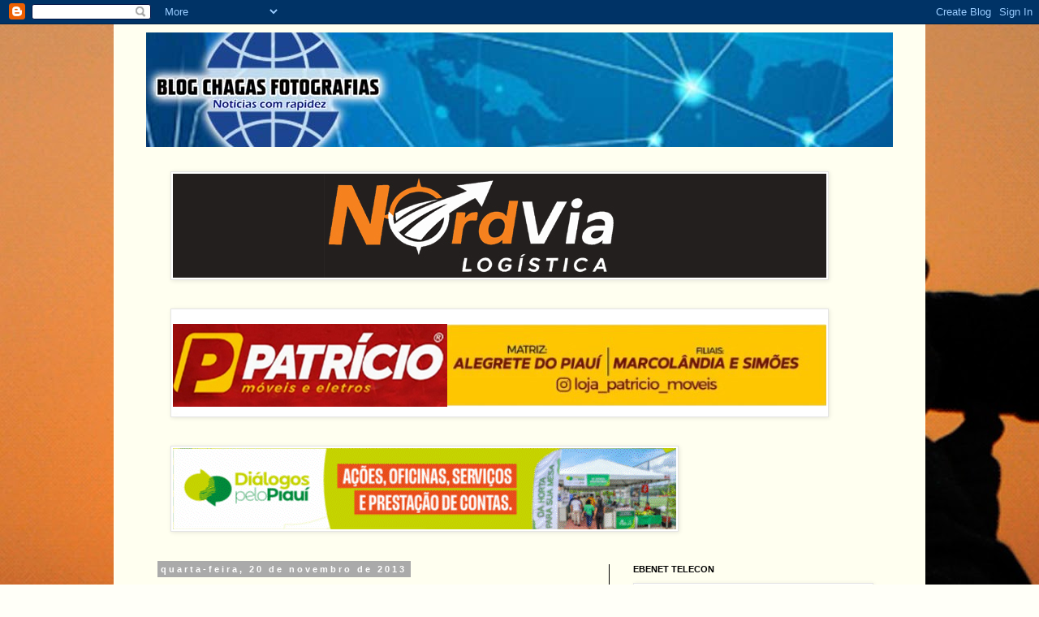

--- FILE ---
content_type: text/html; charset=UTF-8
request_url: https://www.blogchagasfotografias.com.br/2013/11/dom-plinio-anuncia-transferencia-do.html
body_size: 26260
content:
<!DOCTYPE html>
<html class='v2' dir='ltr' lang='pt-BR'>
<head>
<link href='https://www.blogger.com/static/v1/widgets/335934321-css_bundle_v2.css' rel='stylesheet' type='text/css'/>
<meta content='width=1100' name='viewport'/>
<meta content='text/html; charset=UTF-8' http-equiv='Content-Type'/>
<meta content='blogger' name='generator'/>
<link href='https://www.blogchagasfotografias.com.br/favicon.ico' rel='icon' type='image/x-icon'/>
<link href='https://www.blogchagasfotografias.com.br/2013/11/dom-plinio-anuncia-transferencia-do.html' rel='canonical'/>
<link rel="alternate" type="application/atom+xml" title="BLOG CHAGAS FOTOGRAFIAS - Atom" href="https://www.blogchagasfotografias.com.br/feeds/posts/default" />
<link rel="alternate" type="application/rss+xml" title="BLOG CHAGAS FOTOGRAFIAS - RSS" href="https://www.blogchagasfotografias.com.br/feeds/posts/default?alt=rss" />
<link rel="service.post" type="application/atom+xml" title="BLOG CHAGAS FOTOGRAFIAS - Atom" href="https://www.blogger.com/feeds/8193288761106232232/posts/default" />

<link rel="alternate" type="application/atom+xml" title="BLOG CHAGAS FOTOGRAFIAS - Atom" href="https://www.blogchagasfotografias.com.br/feeds/379786057353393915/comments/default" />
<!--Can't find substitution for tag [blog.ieCssRetrofitLinks]-->
<link href='http://www.cidadesnanet.com/images/imgs/262fa64e47a87bb7918e70637a03.jpg' rel='image_src'/>
<meta content='https://www.blogchagasfotografias.com.br/2013/11/dom-plinio-anuncia-transferencia-do.html' property='og:url'/>
<meta content='Dom Plínio anuncia transferência do padre Espedito e mais seis sacerdotes' property='og:title'/>
<meta content='É comum na Igreja Católica, que a cada seis anos sejam realizadas  mudanças no clero. E é o que acontecerá na Diocese de Picos nas próximas ...' property='og:description'/>
<meta content='https://lh3.googleusercontent.com/blogger_img_proxy/AEn0k_szvMYiXhMjgLyDgommg9IHbmHt1tIISlmwG3jOIyBJYHgwSIZZBzQ28IBuHtMHuzu0v7yJFR37_gb122XIrWOtE3RvusbVEt1Xq8KzzSTEARkv4dc-c7akX8Ab99YFbuxqcaGRcQcsZG4T2w=w1200-h630-p-k-no-nu' property='og:image'/>
<title>BLOG CHAGAS FOTOGRAFIAS: Dom Plínio anuncia transferência do padre Espedito e mais seis sacerdotes</title>
<style id='page-skin-1' type='text/css'><!--
/*
-----------------------------------------------
Blogger Template Style
Name:     Simple
Designer: Blogger
URL:      www.blogger.com
----------------------------------------------- */
/* Content
----------------------------------------------- */
body {
font: normal normal 14px Arial, Tahoma, Helvetica, FreeSans, sans-serif;
color: #000000;
background: #fffff8 url(//3.bp.blogspot.com/-OB3wEb-aNnc/X0729FH25GI/AAAAAAAApi8/VRsQteolUvQUMixmpDGTZVnz6uXTNrXjQCK4BGAYYCw/s100/essa%2Bcapa.jpg) repeat fixed top left;
padding: 0 0 0 0;
}
html body .region-inner {
min-width: 0;
max-width: 100%;
width: auto;
}
h2 {
font-size: 22px;
}
a:link {
text-decoration:none;
color: #000000;
}
a:visited {
text-decoration:none;
color: #5f5f5f;
}
a:hover {
text-decoration:underline;
color: #f8000c;
}
.body-fauxcolumn-outer .fauxcolumn-inner {
background: transparent none repeat scroll top left;
_background-image: none;
}
.body-fauxcolumn-outer .cap-top {
position: absolute;
z-index: 1;
height: 400px;
width: 100%;
}
.body-fauxcolumn-outer .cap-top .cap-left {
width: 100%;
background: transparent none repeat-x scroll top left;
_background-image: none;
}
.content-outer {
-moz-box-shadow: 0 0 0 rgba(0, 0, 0, .15);
-webkit-box-shadow: 0 0 0 rgba(0, 0, 0, .15);
-goog-ms-box-shadow: 0 0 0 #333333;
box-shadow: 0 0 0 rgba(0, 0, 0, .15);
margin-bottom: 1px;
}
.content-inner {
padding: 10px 40px;
}
.content-inner {
background-color: #fffff0;
}
/* Header
----------------------------------------------- */
.header-outer {
background: #000000 none repeat-x scroll 0 -400px;
_background-image: none;
}
.Header h1 {
font: normal normal 40px Arial, Tahoma, Helvetica, FreeSans, sans-serif;
color: #000000;
text-shadow: 0 0 0 rgba(0, 0, 0, .2);
}
.Header h1 a {
color: #000000;
}
.Header .description {
font-size: 18px;
color: #000000;
}
.header-inner .Header .titlewrapper {
padding: 22px 0;
}
.header-inner .Header .descriptionwrapper {
padding: 0 0;
}
/* Tabs
----------------------------------------------- */
.tabs-inner .section:first-child {
border-top: 0 solid #d1d1d1;
}
.tabs-inner .section:first-child ul {
margin-top: -1px;
border-top: 1px solid #d1d1d1;
border-left: 1px solid #d1d1d1;
border-right: 1px solid #d1d1d1;
}
.tabs-inner .widget ul {
background: #000000 none repeat-x scroll 0 -800px;
_background-image: none;
border-bottom: 1px solid #d1d1d1;
margin-top: 0;
margin-left: -30px;
margin-right: -30px;
}
.tabs-inner .widget li a {
display: inline-block;
padding: .6em 1em;
font: normal normal 12px 'Trebuchet MS', Trebuchet, Verdana, sans-serif;
color: #000000;
border-left: 1px solid #fffff0;
border-right: 1px solid #d1d1d1;
}
.tabs-inner .widget li:first-child a {
border-left: none;
}
.tabs-inner .widget li.selected a, .tabs-inner .widget li a:hover {
color: #000000;
background-color: #e4e4e4;
text-decoration: none;
}
/* Columns
----------------------------------------------- */
.main-outer {
border-top: 0 solid #000000;
}
.fauxcolumn-left-outer .fauxcolumn-inner {
border-right: 1px solid #000000;
}
.fauxcolumn-right-outer .fauxcolumn-inner {
border-left: 1px solid #000000;
}
/* Headings
----------------------------------------------- */
div.widget > h2,
div.widget h2.title {
margin: 0 0 1em 0;
font: normal bold 11px 'Trebuchet MS',Trebuchet,Verdana,sans-serif;
color: #000000;
}
/* Widgets
----------------------------------------------- */
.widget .zippy {
color: #7c7c7c;
text-shadow: 2px 2px 1px rgba(0, 0, 0, .1);
}
.widget .popular-posts ul {
list-style: none;
}
/* Posts
----------------------------------------------- */
h2.date-header {
font: normal bold 11px Arial, Tahoma, Helvetica, FreeSans, sans-serif;
}
.date-header span {
background-color: #aaaaaa;
color: #ffffff;
padding: 0.4em;
letter-spacing: 3px;
margin: inherit;
}
.main-inner {
padding-top: 35px;
padding-bottom: 65px;
}
.main-inner .column-center-inner {
padding: 0 0;
}
.main-inner .column-center-inner .section {
margin: 0 1em;
}
.post {
margin: 0 0 45px 0;
}
h3.post-title, .comments h4 {
font: normal normal 22px 'Trebuchet MS',Trebuchet,Verdana,sans-serif;
margin: .75em 0 0;
}
.post-body {
font-size: 110%;
line-height: 1.4;
position: relative;
}
.post-body img, .post-body .tr-caption-container, .Profile img, .Image img,
.BlogList .item-thumbnail img {
padding: 2px;
background: #ffffff;
border: 1px solid #e4e4e4;
-moz-box-shadow: 1px 1px 5px rgba(0, 0, 0, .1);
-webkit-box-shadow: 1px 1px 5px rgba(0, 0, 0, .1);
box-shadow: 1px 1px 5px rgba(0, 0, 0, .1);
}
.post-body img, .post-body .tr-caption-container {
padding: 5px;
}
.post-body .tr-caption-container {
color: #000000;
}
.post-body .tr-caption-container img {
padding: 0;
background: transparent;
border: none;
-moz-box-shadow: 0 0 0 rgba(0, 0, 0, .1);
-webkit-box-shadow: 0 0 0 rgba(0, 0, 0, .1);
box-shadow: 0 0 0 rgba(0, 0, 0, .1);
}
.post-header {
margin: 0 0 1.5em;
line-height: 1.6;
font-size: 90%;
}
.post-footer {
margin: 20px -2px 0;
padding: 5px 10px;
color: #000000;
background-color: #e4e4e4;
border-bottom: 1px solid #e4e4e4;
line-height: 1.6;
font-size: 90%;
}
#comments .comment-author {
padding-top: 1.5em;
border-top: 1px solid #000000;
background-position: 0 1.5em;
}
#comments .comment-author:first-child {
padding-top: 0;
border-top: none;
}
.avatar-image-container {
margin: .2em 0 0;
}
#comments .avatar-image-container img {
border: 1px solid #e4e4e4;
}
/* Comments
----------------------------------------------- */
.comments .comments-content .icon.blog-author {
background-repeat: no-repeat;
background-image: url([data-uri]);
}
.comments .comments-content .loadmore a {
border-top: 1px solid #7c7c7c;
border-bottom: 1px solid #7c7c7c;
}
.comments .comment-thread.inline-thread {
background-color: #e4e4e4;
}
.comments .continue {
border-top: 2px solid #7c7c7c;
}
/* Accents
---------------------------------------------- */
.section-columns td.columns-cell {
border-left: 1px solid #000000;
}
.blog-pager {
background: transparent url(https://resources.blogblog.com/blogblog/data/1kt/simple/paging_dot.png) repeat-x scroll top center;
}
.blog-pager-older-link, .home-link,
.blog-pager-newer-link {
background-color: #fffff0;
padding: 5px;
}
.footer-outer {
border-top: 1px dashed #bbbbbb;
}
/* Mobile
----------------------------------------------- */
body.mobile  {
background-size: auto;
}
.mobile .body-fauxcolumn-outer {
background: transparent none repeat scroll top left;
}
.mobile .body-fauxcolumn-outer .cap-top {
background-size: 100% auto;
}
.mobile .content-outer {
-webkit-box-shadow: 0 0 3px rgba(0, 0, 0, .15);
box-shadow: 0 0 3px rgba(0, 0, 0, .15);
}
.mobile .tabs-inner .widget ul {
margin-left: 0;
margin-right: 0;
}
.mobile .post {
margin: 0;
}
.mobile .main-inner .column-center-inner .section {
margin: 0;
}
.mobile .date-header span {
padding: 0.1em 10px;
margin: 0 -10px;
}
.mobile h3.post-title {
margin: 0;
}
.mobile .blog-pager {
background: transparent none no-repeat scroll top center;
}
.mobile .footer-outer {
border-top: none;
}
.mobile .main-inner, .mobile .footer-inner {
background-color: #fffff0;
}
.mobile-index-contents {
color: #000000;
}
.mobile-link-button {
background-color: #000000;
}
.mobile-link-button a:link, .mobile-link-button a:visited {
color: #ffffff;
}
.mobile .tabs-inner .section:first-child {
border-top: none;
}
.mobile .tabs-inner .PageList .widget-content {
background-color: #e4e4e4;
color: #000000;
border-top: 1px solid #d1d1d1;
border-bottom: 1px solid #d1d1d1;
}
.mobile .tabs-inner .PageList .widget-content .pagelist-arrow {
border-left: 1px solid #d1d1d1;
}

--></style>
<style id='template-skin-1' type='text/css'><!--
body {
min-width: 1000px;
}
.content-outer, .content-fauxcolumn-outer, .region-inner {
min-width: 1000px;
max-width: 1000px;
_width: 1000px;
}
.main-inner .columns {
padding-left: 0px;
padding-right: 350px;
}
.main-inner .fauxcolumn-center-outer {
left: 0px;
right: 350px;
/* IE6 does not respect left and right together */
_width: expression(this.parentNode.offsetWidth -
parseInt("0px") -
parseInt("350px") + 'px');
}
.main-inner .fauxcolumn-left-outer {
width: 0px;
}
.main-inner .fauxcolumn-right-outer {
width: 350px;
}
.main-inner .column-left-outer {
width: 0px;
right: 100%;
margin-left: -0px;
}
.main-inner .column-right-outer {
width: 350px;
margin-right: -350px;
}
#layout {
min-width: 0;
}
#layout .content-outer {
min-width: 0;
width: 800px;
}
#layout .region-inner {
min-width: 0;
width: auto;
}
body#layout div.add_widget {
padding: 8px;
}
body#layout div.add_widget a {
margin-left: 32px;
}
--></style>
<style>
    body {background-image:url(\/\/3.bp.blogspot.com\/-OB3wEb-aNnc\/X0729FH25GI\/AAAAAAAApi8\/VRsQteolUvQUMixmpDGTZVnz6uXTNrXjQCK4BGAYYCw\/s100\/essa%2Bcapa.jpg);}
    
@media (max-width: 200px) { body {background-image:url(\/\/3.bp.blogspot.com\/-OB3wEb-aNnc\/X0729FH25GI\/AAAAAAAApi8\/VRsQteolUvQUMixmpDGTZVnz6uXTNrXjQCK4BGAYYCw\/w200\/essa%2Bcapa.jpg);}}
@media (max-width: 400px) and (min-width: 201px) { body {background-image:url(\/\/3.bp.blogspot.com\/-OB3wEb-aNnc\/X0729FH25GI\/AAAAAAAApi8\/VRsQteolUvQUMixmpDGTZVnz6uXTNrXjQCK4BGAYYCw\/w400\/essa%2Bcapa.jpg);}}
@media (max-width: 800px) and (min-width: 401px) { body {background-image:url(\/\/3.bp.blogspot.com\/-OB3wEb-aNnc\/X0729FH25GI\/AAAAAAAApi8\/VRsQteolUvQUMixmpDGTZVnz6uXTNrXjQCK4BGAYYCw\/w800\/essa%2Bcapa.jpg);}}
@media (max-width: 1200px) and (min-width: 801px) { body {background-image:url(\/\/3.bp.blogspot.com\/-OB3wEb-aNnc\/X0729FH25GI\/AAAAAAAApi8\/VRsQteolUvQUMixmpDGTZVnz6uXTNrXjQCK4BGAYYCw\/w1200\/essa%2Bcapa.jpg);}}
/* Last tag covers anything over one higher than the previous max-size cap. */
@media (min-width: 1201px) { body {background-image:url(\/\/3.bp.blogspot.com\/-OB3wEb-aNnc\/X0729FH25GI\/AAAAAAAApi8\/VRsQteolUvQUMixmpDGTZVnz6uXTNrXjQCK4BGAYYCw\/w1600\/essa%2Bcapa.jpg);}}
  </style>
<link href='https://www.blogger.com/dyn-css/authorization.css?targetBlogID=8193288761106232232&amp;zx=e5c0cc53-9198-4160-b14e-8b51a4b66fe3' media='none' onload='if(media!=&#39;all&#39;)media=&#39;all&#39;' rel='stylesheet'/><noscript><link href='https://www.blogger.com/dyn-css/authorization.css?targetBlogID=8193288761106232232&amp;zx=e5c0cc53-9198-4160-b14e-8b51a4b66fe3' rel='stylesheet'/></noscript>
<meta name='google-adsense-platform-account' content='ca-host-pub-1556223355139109'/>
<meta name='google-adsense-platform-domain' content='blogspot.com'/>

</head>
<body class='loading variant-simplysimple'>
<div class='navbar section' id='navbar' name='Navbar'><div class='widget Navbar' data-version='1' id='Navbar1'><script type="text/javascript">
    function setAttributeOnload(object, attribute, val) {
      if(window.addEventListener) {
        window.addEventListener('load',
          function(){ object[attribute] = val; }, false);
      } else {
        window.attachEvent('onload', function(){ object[attribute] = val; });
      }
    }
  </script>
<div id="navbar-iframe-container"></div>
<script type="text/javascript" src="https://apis.google.com/js/platform.js"></script>
<script type="text/javascript">
      gapi.load("gapi.iframes:gapi.iframes.style.bubble", function() {
        if (gapi.iframes && gapi.iframes.getContext) {
          gapi.iframes.getContext().openChild({
              url: 'https://www.blogger.com/navbar/8193288761106232232?po\x3d379786057353393915\x26origin\x3dhttps://www.blogchagasfotografias.com.br',
              where: document.getElementById("navbar-iframe-container"),
              id: "navbar-iframe"
          });
        }
      });
    </script><script type="text/javascript">
(function() {
var script = document.createElement('script');
script.type = 'text/javascript';
script.src = '//pagead2.googlesyndication.com/pagead/js/google_top_exp.js';
var head = document.getElementsByTagName('head')[0];
if (head) {
head.appendChild(script);
}})();
</script>
</div></div>
<div class='body-fauxcolumns'>
<div class='fauxcolumn-outer body-fauxcolumn-outer'>
<div class='cap-top'>
<div class='cap-left'></div>
<div class='cap-right'></div>
</div>
<div class='fauxborder-left'>
<div class='fauxborder-right'></div>
<div class='fauxcolumn-inner'>
</div>
</div>
<div class='cap-bottom'>
<div class='cap-left'></div>
<div class='cap-right'></div>
</div>
</div>
</div>
<div class='content'>
<div class='content-fauxcolumns'>
<div class='fauxcolumn-outer content-fauxcolumn-outer'>
<div class='cap-top'>
<div class='cap-left'></div>
<div class='cap-right'></div>
</div>
<div class='fauxborder-left'>
<div class='fauxborder-right'></div>
<div class='fauxcolumn-inner'>
</div>
</div>
<div class='cap-bottom'>
<div class='cap-left'></div>
<div class='cap-right'></div>
</div>
</div>
</div>
<div class='content-outer'>
<div class='content-cap-top cap-top'>
<div class='cap-left'></div>
<div class='cap-right'></div>
</div>
<div class='fauxborder-left content-fauxborder-left'>
<div class='fauxborder-right content-fauxborder-right'></div>
<div class='content-inner'>
<header>
<div class='header-outer'>
<div class='header-cap-top cap-top'>
<div class='cap-left'></div>
<div class='cap-right'></div>
</div>
<div class='fauxborder-left header-fauxborder-left'>
<div class='fauxborder-right header-fauxborder-right'></div>
<div class='region-inner header-inner'>
<div class='header section' id='header' name='Cabeçalho'><div class='widget Header' data-version='1' id='Header1'>
<div id='header-inner'>
<a href='https://www.blogchagasfotografias.com.br/' style='display: block'>
<img alt='BLOG CHAGAS FOTOGRAFIAS' height='141px; ' id='Header1_headerimg' src='https://blogger.googleusercontent.com/img/a/AVvXsEgDc7eFuL73HsykQ_-d9GDkRkugyYxTZXxNDhxmJ8whF5p94071e57pVpPXXYCn7g7Fz-2gEyQfTKGc0oJappOA8xI2BevwXJKGa-gxfd8Q01EZGn7o9WtcrfKbv_XmDvgdY5cTJtB0Bi3YkAcevGgOUjRLRdF6wzyFrurNStc6k0lJNEcAleaaZxy6rVo=s920' style='display: block' width='920px; '/>
</a>
</div>
</div></div>
</div>
</div>
<div class='header-cap-bottom cap-bottom'>
<div class='cap-left'></div>
<div class='cap-right'></div>
</div>
</div>
</header>
<div class='tabs-outer'>
<div class='tabs-cap-top cap-top'>
<div class='cap-left'></div>
<div class='cap-right'></div>
</div>
<div class='fauxborder-left tabs-fauxborder-left'>
<div class='fauxborder-right tabs-fauxborder-right'></div>
<div class='region-inner tabs-inner'>
<div class='tabs no-items section' id='crosscol' name='Entre colunas'></div>
<div class='tabs section' id='crosscol-overflow' name='Cross-Column 2'><div class='widget Image' data-version='1' id='Image6'>
<h2>NORDVIA</h2>
<div class='widget-content'>
<img alt='NORDVIA' height='128' id='Image6_img' src='https://blogger.googleusercontent.com/img/a/AVvXsEh8L2V5FLfCo5lgBqQMDSbkOL1_PXNu-9HQ35VMfXvVQiNpHkSYXeyciuKB7NSDgTw9t0yTI5KBke5zdhZPmVivI09Y38ns0cSRsC9R-bvokoodAMMEzE29trDPZMhhEb9Xsn380FWICcABkJzZn4Yci_1s8SxEU-uCu_9jMAjuez35TIm538RQZhY-zeA=s805' width='805'/>
<br/>
</div>
<div class='clear'></div>
</div><div class='widget Image' data-version='1' id='Image4'>
<h2>PATRÍCIO MOVEIS</h2>
<div class='widget-content'>
<img alt='PATRÍCIO MOVEIS' height='128' id='Image4_img' src='https://blogger.googleusercontent.com/img/a/AVvXsEhHGPK_5j1OiSQ1eze5Uaflwtd9CKmsYl_SYEvjg1Mv0NsDXaYgmmZuDW0x4uJ-QTmB5lxJNvDTuX1neVpm34XGUGdrqJdpsUXm93_AnYqYGPAu6McKn61JWRcUUu-SiUmsNN8z7ZzNRh83RGgxkF07HpuCzzgK9_EgmQCrIumHvMGPuw4N49lXfXZSTk4=s805' width='805'/>
<br/>
</div>
<div class='clear'></div>
</div><div class='widget Image' data-version='1' id='Image2'>
<h2>GOVERNO DO ESTADO DO PIAUÍ</h2>
<div class='widget-content'>
<a href='https://s14.gifyu.com/images/bT0Al.gif'>
<img alt='GOVERNO DO ESTADO DO PIAUÍ' height='100' id='Image2_img' src='https://blogger.googleusercontent.com/img/a/AVvXsEgxCMIx1UWjg2n9UB-9MCMTj42-tWjKIvjznb4MaUDk81Vbp2kRLH29sdA9gCvUVE2Gnw3xHw8RFW5M9RTBxaVJSaP3KqP4jFg_0HsHYXhqObVZuyKxxYq-DAvFHG_fr06vzNvSACdnUUw4zUtyHpLC5Qpmq0nJ22IEfxaP1n0Zgb7vqXEZPqNROBC3zMY=s620' width='620'/>
</a>
<br/>
</div>
<div class='clear'></div>
</div></div>
</div>
</div>
<div class='tabs-cap-bottom cap-bottom'>
<div class='cap-left'></div>
<div class='cap-right'></div>
</div>
</div>
<div class='main-outer'>
<div class='main-cap-top cap-top'>
<div class='cap-left'></div>
<div class='cap-right'></div>
</div>
<div class='fauxborder-left main-fauxborder-left'>
<div class='fauxborder-right main-fauxborder-right'></div>
<div class='region-inner main-inner'>
<div class='columns fauxcolumns'>
<div class='fauxcolumn-outer fauxcolumn-center-outer'>
<div class='cap-top'>
<div class='cap-left'></div>
<div class='cap-right'></div>
</div>
<div class='fauxborder-left'>
<div class='fauxborder-right'></div>
<div class='fauxcolumn-inner'>
</div>
</div>
<div class='cap-bottom'>
<div class='cap-left'></div>
<div class='cap-right'></div>
</div>
</div>
<div class='fauxcolumn-outer fauxcolumn-left-outer'>
<div class='cap-top'>
<div class='cap-left'></div>
<div class='cap-right'></div>
</div>
<div class='fauxborder-left'>
<div class='fauxborder-right'></div>
<div class='fauxcolumn-inner'>
</div>
</div>
<div class='cap-bottom'>
<div class='cap-left'></div>
<div class='cap-right'></div>
</div>
</div>
<div class='fauxcolumn-outer fauxcolumn-right-outer'>
<div class='cap-top'>
<div class='cap-left'></div>
<div class='cap-right'></div>
</div>
<div class='fauxborder-left'>
<div class='fauxborder-right'></div>
<div class='fauxcolumn-inner'>
</div>
</div>
<div class='cap-bottom'>
<div class='cap-left'></div>
<div class='cap-right'></div>
</div>
</div>
<!-- corrects IE6 width calculation -->
<div class='columns-inner'>
<div class='column-center-outer'>
<div class='column-center-inner'>
<div class='main section' id='main' name='Principal'><div class='widget Blog' data-version='1' id='Blog1'>
<div class='blog-posts hfeed'>

          <div class="date-outer">
        
<h2 class='date-header'><span>quarta-feira, 20 de novembro de 2013</span></h2>

          <div class="date-posts">
        
<div class='post-outer'>
<div class='post hentry uncustomized-post-template' itemprop='blogPost' itemscope='itemscope' itemtype='http://schema.org/BlogPosting'>
<meta content='http://www.cidadesnanet.com/images/imgs/262fa64e47a87bb7918e70637a03.jpg' itemprop='image_url'/>
<meta content='8193288761106232232' itemprop='blogId'/>
<meta content='379786057353393915' itemprop='postId'/>
<a name='379786057353393915'></a>
<h3 class='post-title entry-title' itemprop='name'>
Dom Plínio anuncia transferência do padre Espedito e mais seis sacerdotes
</h3>
<div class='post-header'>
<div class='post-header-line-1'></div>
</div>
<div class='post-body entry-content' id='post-body-379786057353393915' itemprop='description articleBody'>
<a href="http://www.cidadesnanet.com/images/imgs/262fa64e47a87bb7918e70637a03.jpg" imageanchor="1" style="clear: left; float: left; margin-bottom: 1em; margin-right: 1em;"><img border="0" src="https://lh3.googleusercontent.com/blogger_img_proxy/AEn0k_szvMYiXhMjgLyDgommg9IHbmHt1tIISlmwG3jOIyBJYHgwSIZZBzQ28IBuHtMHuzu0v7yJFR37_gb122XIrWOtE3RvusbVEt1Xq8KzzSTEARkv4dc-c7akX8Ab99YFbuxqcaGRcQcsZG4T2w=s0-d"></a>É comum na Igreja Católica, que a cada seis anos sejam realizadas 
mudanças no clero. E é o que acontecerá na Diocese de Picos nas próximas
 semanas. Sete padres serão transferidos de suas paróquias. A informação
 foi dada pelo Bispo Diocesano Picos, Dom Plínio José Luz.<br />
"Mudanças como esta acontecem a cada seis anos, que é o período 
limite para a permanência de um padre em uma paróquia, como rege a 
Conferência Nacional dos Bispos do Brasil, mas esta mudança pode 
acontecer também antes deste prazo, quando há a necessidade extrema", 
disse Dom Plínio.<br />
Na lista de transferências do clero, está o padre Espedito Antônio de
 Oliveira, pároco da Paróquia de Nossa Senhora das Mercês, que já está 
há seis anos em Jaicós. Serão transferidos também o padre Antônio Mendes
 Neto, da paróquia de Fronteiras, que está há seis anos naquela cidade; o
 padre Francidilso do Nascimento, há um ano e dois meses em Simões; o 
padre Francisco Pereira Borges, há seis anos em Bocaina; padre José 
Mairton da Silva Sousa, há dois anos no bairro Junco; padre Miguel 
Feitosa Pereira, há seis anos em Monsenhor Hipólito; e, o padre Gregório
 Leal Lustosa, há seis anos na paróquia de Nossa Senhora dos Remédios, 
em Picos.<br />
Os padres Flávio e Adalton, respectivamente da paróquia de São 
Francisco e de São José Operário, permanecerão na cidade, bem como os 
demais 22 padres que estão nas paróquias que compõem a Diocese de Picos.<br />
&nbsp;Dom Plínio não quis informar ainda o local para onde estes padres 
serão transferidos, segundo ele, esta informação só será oficialmente 
repassada no dia 28 de dezembro, quando acontecerá, em Betânia do Piauí,
 a reunião dos padres. Mas é certo que o padre Gregório Leal Lustosa 
será transferido para outra cidade, já que nas paróquias de Picos não há
 vagas.<br />
&nbsp;Sobre a saída do padre Gregório, Dom Plínio disse que é natural o 
apego da população, mas que é preciso também estar liberto deste apego, 
já que o objetivo maior é Jesus Cristo, é Deus. "Ele está em pé de 
igualdade com os outros e o critério é dar lugar para a gente mudar, é 
poder viver outras experiências em outras comunidades". O padre 
Francidilso está deixando a paróquia de Simões para acompanhar o 
Seminário.<br />
&nbsp;Algumas paróquias fazem manifestações pela permanência dos padres, 
mas certamente todos entenderão que a mudança é necessária. Dom Plínio, 
além de cumprir com os afazeres de bispo, ainda responde pela paróquia 
de Patos do Piauí, que está sem padres desde o mês de setembro.<br />
&nbsp;"Nós ficamos felizes por saber que todos estes padres são queridos 
em suas paróquias e mais felicidade ainda nos dá em saber que acertamos 
na escolha do padre que esteve à frente da paróquia de Nossa Senhora dos
 Remédios, da nossa Igreja Matriz. O padre Gregório fez sim um excelente
 trabalho, bem como os demais", finalizou Dom Plínio.<br />
<br />


















<br />
<div style="text-align: center;">
<em><span style="font-size: x-small;">Com informações do Folha Atual</span></em></div>
<div style='clear: both;'></div>
</div>
<div class='post-footer'>
<div class='post-footer-line post-footer-line-1'>
<span class='post-author vcard'>
Posted by
<span class='fn' itemprop='author' itemscope='itemscope' itemtype='http://schema.org/Person'>
<meta content='https://www.blogger.com/profile/13481955526905006287' itemprop='url'/>
<a class='g-profile' href='https://www.blogger.com/profile/13481955526905006287' rel='author' title='author profile'>
<span itemprop='name'>Chagas fotografias</span>
</a>
</span>
</span>
<span class='post-timestamp'>
at
<meta content='https://www.blogchagasfotografias.com.br/2013/11/dom-plinio-anuncia-transferencia-do.html' itemprop='url'/>
<a class='timestamp-link' href='https://www.blogchagasfotografias.com.br/2013/11/dom-plinio-anuncia-transferencia-do.html' rel='bookmark' title='permanent link'><abbr class='published' itemprop='datePublished' title='2013-11-20T13:01:00-03:00'>13:01</abbr></a>
</span>
<span class='post-comment-link'>
</span>
<span class='post-icons'>
</span>
<div class='post-share-buttons goog-inline-block'>
<a class='goog-inline-block share-button sb-email' href='https://www.blogger.com/share-post.g?blogID=8193288761106232232&postID=379786057353393915&target=email' target='_blank' title='Enviar por e-mail'><span class='share-button-link-text'>Enviar por e-mail</span></a><a class='goog-inline-block share-button sb-blog' href='https://www.blogger.com/share-post.g?blogID=8193288761106232232&postID=379786057353393915&target=blog' onclick='window.open(this.href, "_blank", "height=270,width=475"); return false;' target='_blank' title='Postar no blog!'><span class='share-button-link-text'>Postar no blog!</span></a><a class='goog-inline-block share-button sb-twitter' href='https://www.blogger.com/share-post.g?blogID=8193288761106232232&postID=379786057353393915&target=twitter' target='_blank' title='Compartilhar no X'><span class='share-button-link-text'>Compartilhar no X</span></a><a class='goog-inline-block share-button sb-facebook' href='https://www.blogger.com/share-post.g?blogID=8193288761106232232&postID=379786057353393915&target=facebook' onclick='window.open(this.href, "_blank", "height=430,width=640"); return false;' target='_blank' title='Compartilhar no Facebook'><span class='share-button-link-text'>Compartilhar no Facebook</span></a><a class='goog-inline-block share-button sb-pinterest' href='https://www.blogger.com/share-post.g?blogID=8193288761106232232&postID=379786057353393915&target=pinterest' target='_blank' title='Compartilhar com o Pinterest'><span class='share-button-link-text'>Compartilhar com o Pinterest</span></a>
</div>
</div>
<div class='post-footer-line post-footer-line-2'>
<span class='post-labels'>
</span>
</div>
<div class='post-footer-line post-footer-line-3'>
<span class='post-location'>
</span>
</div>
</div>
</div>
<div class='comments' id='comments'>
<a name='comments'></a>
<h4>Nenhum comentário:</h4>
<div id='Blog1_comments-block-wrapper'>
<dl class='avatar-comment-indent' id='comments-block'>
</dl>
</div>
<p class='comment-footer'>
<div class='comment-form'>
<a name='comment-form'></a>
<h4 id='comment-post-message'>Postar um comentário</h4>
<p>
</p>
<a href='https://www.blogger.com/comment/frame/8193288761106232232?po=379786057353393915&hl=pt-BR&saa=85391&origin=https://www.blogchagasfotografias.com.br' id='comment-editor-src'></a>
<iframe allowtransparency='true' class='blogger-iframe-colorize blogger-comment-from-post' frameborder='0' height='410px' id='comment-editor' name='comment-editor' src='' width='100%'></iframe>
<script src='https://www.blogger.com/static/v1/jsbin/2830521187-comment_from_post_iframe.js' type='text/javascript'></script>
<script type='text/javascript'>
      BLOG_CMT_createIframe('https://www.blogger.com/rpc_relay.html');
    </script>
</div>
</p>
</div>
</div>

        </div></div>
      
</div>
<div class='blog-pager' id='blog-pager'>
<span id='blog-pager-newer-link'>
<a class='blog-pager-newer-link' href='https://www.blogchagasfotografias.com.br/2013/11/site-promete-vender-video-de-jovem.html' id='Blog1_blog-pager-newer-link' title='Postagem mais recente'>Postagem mais recente</a>
</span>
<span id='blog-pager-older-link'>
<a class='blog-pager-older-link' href='https://www.blogchagasfotografias.com.br/2013/11/professora-darticlea-foi-exonerada-da.html' id='Blog1_blog-pager-older-link' title='Postagem mais antiga'>Postagem mais antiga</a>
</span>
<a class='home-link' href='https://www.blogchagasfotografias.com.br/'>Página inicial</a>
</div>
<div class='clear'></div>
<div class='post-feeds'>
<div class='feed-links'>
Assinar:
<a class='feed-link' href='https://www.blogchagasfotografias.com.br/feeds/379786057353393915/comments/default' target='_blank' type='application/atom+xml'>Postar comentários (Atom)</a>
</div>
</div>
</div></div>
</div>
</div>
<div class='column-left-outer'>
<div class='column-left-inner'>
<aside>
</aside>
</div>
</div>
<div class='column-right-outer'>
<div class='column-right-inner'>
<aside>
<div class='sidebar section' id='sidebar-right-1'><div class='widget Image' data-version='1' id='Image1'>
<h2>EBENET TELECON</h2>
<div class='widget-content'>
<img alt='EBENET TELECON' height='290' id='Image1_img' src='https://blogger.googleusercontent.com/img/a/AVvXsEjgJKi06brlHtxcgbvhfrZaYXJ1XlqIOcecDNtUEYFF0kzBfFqYeKsBF6XThjHB-d4lRAYIcX0ew510rB9jSDfeHklK2H_mgQ8aE8vdRYl8WqcvfwgXm0_0IaAY-ALPBBLHo2u-gk0P4dLzWf29nK0gak9Vrm1uDB4b4bnwgzYcS4i0pWW6y8GLpI4qVq0=s290' width='290'/>
<br/>
</div>
<div class='clear'></div>
</div><div class='widget Image' data-version='1' id='Image7'>
<h2>APOLÔNIA CARVALHO</h2>
<div class='widget-content'>
<img alt='APOLÔNIA CARVALHO' height='363' id='Image7_img' src='https://blogger.googleusercontent.com/img/a/AVvXsEhDL3YUjpIjOOFFB_avEEqhG2ea7HeY7q8IfoXUaTCIQQYyWg3BhPLbMEf5_buxsWpbvjAettn-tLEshNkq086yiZRGaiwRZChfHixkRz48_R-5w-RjLyAxi0BbmFyjg_XYBcIqX4Zv6mRokij8a3E7D7amUeZeMfK5xMXI4Vlk6hSsQ53hUZvzpvcT9eQ=s363' width='290'/>
<br/>
</div>
<div class='clear'></div>
</div><div class='widget Image' data-version='1' id='Image3'>
<h2>MP MOTO PEÇAS</h2>
<div class='widget-content'>
<img alt='MP MOTO PEÇAS' height='174' id='Image3_img' src='https://blogger.googleusercontent.com/img/a/AVvXsEjrJo1_vKFgR8cS89ezmZ9xcJ3aCRGIqN8KOkSvH6zKnsEM1O8x65stDJijaPLjhIt_Z381A7H4o-0IeENXjd4mNgfJTT7ty3lRZCYgrIflo26x89yyQsaNjU_mj_cXxcc2gXvKrgym8n0d3UpBdBUvokk5Pdxk7YyGDxqynh0yWxRf50CBGMzWsBHTTfw=s290' width='290'/>
<br/>
</div>
<div class='clear'></div>
</div><div class='widget Image' data-version='1' id='Image9'>
<h2>Dr. Batista</h2>
<div class='widget-content'>
<img alt='Dr. Batista' height='237' id='Image9_img' src='https://blogger.googleusercontent.com/img/a/AVvXsEjI9aEw01LWh8NPvtuOyoTrLAnhfuOsb13vG7Jklftco6IlzufpvYDNV94iVkmVHcaFCbW_ewxpSJizqa4hf0IMsjSKBsKKcD_hAUTH3H-yaVxI-8aZfdfbxdgZ_OfBy4Y3f91wYwnDamHNx19DsCobXY8ntFuzJWPWujW0GhaShEGGbuT6mY48UFjpZS0=s350' width='350'/>
<br/>
</div>
<div class='clear'></div>
</div><div class='widget HTML' data-version='1' id='HTML5'>
<h2 class='title'>ANUNCIE SEU NEGÓCIO AQUI</h2>
<div class='widget-content'>
<script src="//h1.flashvortex.com/display.php?id=2_1352825455_27715_777_0_300_250_10_1_96" type="text/javascript"></script>
</div>
<div class='clear'></div>
</div><div class='widget BlogArchive' data-version='1' id='BlogArchive1'>
<h2>Arquivo do blog</h2>
<div class='widget-content'>
<div id='ArchiveList'>
<div id='BlogArchive1_ArchiveList'>
<ul class='hierarchy'>
<li class='archivedate collapsed'>
<a class='toggle' href='javascript:void(0)'>
<span class='zippy'>

        &#9658;&#160;
      
</span>
</a>
<a class='post-count-link' href='https://www.blogchagasfotografias.com.br/2026/'>
2026
</a>
<span class='post-count' dir='ltr'>(2)</span>
<ul class='hierarchy'>
<li class='archivedate collapsed'>
<a class='toggle' href='javascript:void(0)'>
<span class='zippy'>

        &#9658;&#160;
      
</span>
</a>
<a class='post-count-link' href='https://www.blogchagasfotografias.com.br/2026/01/'>
janeiro
</a>
<span class='post-count' dir='ltr'>(2)</span>
</li>
</ul>
</li>
</ul>
<ul class='hierarchy'>
<li class='archivedate collapsed'>
<a class='toggle' href='javascript:void(0)'>
<span class='zippy'>

        &#9658;&#160;
      
</span>
</a>
<a class='post-count-link' href='https://www.blogchagasfotografias.com.br/2025/'>
2025
</a>
<span class='post-count' dir='ltr'>(316)</span>
<ul class='hierarchy'>
<li class='archivedate collapsed'>
<a class='toggle' href='javascript:void(0)'>
<span class='zippy'>

        &#9658;&#160;
      
</span>
</a>
<a class='post-count-link' href='https://www.blogchagasfotografias.com.br/2025/12/'>
dezembro
</a>
<span class='post-count' dir='ltr'>(10)</span>
</li>
</ul>
<ul class='hierarchy'>
<li class='archivedate collapsed'>
<a class='toggle' href='javascript:void(0)'>
<span class='zippy'>

        &#9658;&#160;
      
</span>
</a>
<a class='post-count-link' href='https://www.blogchagasfotografias.com.br/2025/11/'>
novembro
</a>
<span class='post-count' dir='ltr'>(11)</span>
</li>
</ul>
<ul class='hierarchy'>
<li class='archivedate collapsed'>
<a class='toggle' href='javascript:void(0)'>
<span class='zippy'>

        &#9658;&#160;
      
</span>
</a>
<a class='post-count-link' href='https://www.blogchagasfotografias.com.br/2025/10/'>
outubro
</a>
<span class='post-count' dir='ltr'>(11)</span>
</li>
</ul>
<ul class='hierarchy'>
<li class='archivedate collapsed'>
<a class='toggle' href='javascript:void(0)'>
<span class='zippy'>

        &#9658;&#160;
      
</span>
</a>
<a class='post-count-link' href='https://www.blogchagasfotografias.com.br/2025/09/'>
setembro
</a>
<span class='post-count' dir='ltr'>(10)</span>
</li>
</ul>
<ul class='hierarchy'>
<li class='archivedate collapsed'>
<a class='toggle' href='javascript:void(0)'>
<span class='zippy'>

        &#9658;&#160;
      
</span>
</a>
<a class='post-count-link' href='https://www.blogchagasfotografias.com.br/2025/08/'>
agosto
</a>
<span class='post-count' dir='ltr'>(23)</span>
</li>
</ul>
<ul class='hierarchy'>
<li class='archivedate collapsed'>
<a class='toggle' href='javascript:void(0)'>
<span class='zippy'>

        &#9658;&#160;
      
</span>
</a>
<a class='post-count-link' href='https://www.blogchagasfotografias.com.br/2025/07/'>
julho
</a>
<span class='post-count' dir='ltr'>(17)</span>
</li>
</ul>
<ul class='hierarchy'>
<li class='archivedate collapsed'>
<a class='toggle' href='javascript:void(0)'>
<span class='zippy'>

        &#9658;&#160;
      
</span>
</a>
<a class='post-count-link' href='https://www.blogchagasfotografias.com.br/2025/06/'>
junho
</a>
<span class='post-count' dir='ltr'>(23)</span>
</li>
</ul>
<ul class='hierarchy'>
<li class='archivedate collapsed'>
<a class='toggle' href='javascript:void(0)'>
<span class='zippy'>

        &#9658;&#160;
      
</span>
</a>
<a class='post-count-link' href='https://www.blogchagasfotografias.com.br/2025/05/'>
maio
</a>
<span class='post-count' dir='ltr'>(23)</span>
</li>
</ul>
<ul class='hierarchy'>
<li class='archivedate collapsed'>
<a class='toggle' href='javascript:void(0)'>
<span class='zippy'>

        &#9658;&#160;
      
</span>
</a>
<a class='post-count-link' href='https://www.blogchagasfotografias.com.br/2025/04/'>
abril
</a>
<span class='post-count' dir='ltr'>(46)</span>
</li>
</ul>
<ul class='hierarchy'>
<li class='archivedate collapsed'>
<a class='toggle' href='javascript:void(0)'>
<span class='zippy'>

        &#9658;&#160;
      
</span>
</a>
<a class='post-count-link' href='https://www.blogchagasfotografias.com.br/2025/03/'>
março
</a>
<span class='post-count' dir='ltr'>(54)</span>
</li>
</ul>
<ul class='hierarchy'>
<li class='archivedate collapsed'>
<a class='toggle' href='javascript:void(0)'>
<span class='zippy'>

        &#9658;&#160;
      
</span>
</a>
<a class='post-count-link' href='https://www.blogchagasfotografias.com.br/2025/02/'>
fevereiro
</a>
<span class='post-count' dir='ltr'>(60)</span>
</li>
</ul>
<ul class='hierarchy'>
<li class='archivedate collapsed'>
<a class='toggle' href='javascript:void(0)'>
<span class='zippy'>

        &#9658;&#160;
      
</span>
</a>
<a class='post-count-link' href='https://www.blogchagasfotografias.com.br/2025/01/'>
janeiro
</a>
<span class='post-count' dir='ltr'>(28)</span>
</li>
</ul>
</li>
</ul>
<ul class='hierarchy'>
<li class='archivedate collapsed'>
<a class='toggle' href='javascript:void(0)'>
<span class='zippy'>

        &#9658;&#160;
      
</span>
</a>
<a class='post-count-link' href='https://www.blogchagasfotografias.com.br/2024/'>
2024
</a>
<span class='post-count' dir='ltr'>(178)</span>
<ul class='hierarchy'>
<li class='archivedate collapsed'>
<a class='toggle' href='javascript:void(0)'>
<span class='zippy'>

        &#9658;&#160;
      
</span>
</a>
<a class='post-count-link' href='https://www.blogchagasfotografias.com.br/2024/12/'>
dezembro
</a>
<span class='post-count' dir='ltr'>(18)</span>
</li>
</ul>
<ul class='hierarchy'>
<li class='archivedate collapsed'>
<a class='toggle' href='javascript:void(0)'>
<span class='zippy'>

        &#9658;&#160;
      
</span>
</a>
<a class='post-count-link' href='https://www.blogchagasfotografias.com.br/2024/11/'>
novembro
</a>
<span class='post-count' dir='ltr'>(19)</span>
</li>
</ul>
<ul class='hierarchy'>
<li class='archivedate collapsed'>
<a class='toggle' href='javascript:void(0)'>
<span class='zippy'>

        &#9658;&#160;
      
</span>
</a>
<a class='post-count-link' href='https://www.blogchagasfotografias.com.br/2024/10/'>
outubro
</a>
<span class='post-count' dir='ltr'>(24)</span>
</li>
</ul>
<ul class='hierarchy'>
<li class='archivedate collapsed'>
<a class='toggle' href='javascript:void(0)'>
<span class='zippy'>

        &#9658;&#160;
      
</span>
</a>
<a class='post-count-link' href='https://www.blogchagasfotografias.com.br/2024/09/'>
setembro
</a>
<span class='post-count' dir='ltr'>(7)</span>
</li>
</ul>
<ul class='hierarchy'>
<li class='archivedate collapsed'>
<a class='toggle' href='javascript:void(0)'>
<span class='zippy'>

        &#9658;&#160;
      
</span>
</a>
<a class='post-count-link' href='https://www.blogchagasfotografias.com.br/2024/08/'>
agosto
</a>
<span class='post-count' dir='ltr'>(10)</span>
</li>
</ul>
<ul class='hierarchy'>
<li class='archivedate collapsed'>
<a class='toggle' href='javascript:void(0)'>
<span class='zippy'>

        &#9658;&#160;
      
</span>
</a>
<a class='post-count-link' href='https://www.blogchagasfotografias.com.br/2024/07/'>
julho
</a>
<span class='post-count' dir='ltr'>(18)</span>
</li>
</ul>
<ul class='hierarchy'>
<li class='archivedate collapsed'>
<a class='toggle' href='javascript:void(0)'>
<span class='zippy'>

        &#9658;&#160;
      
</span>
</a>
<a class='post-count-link' href='https://www.blogchagasfotografias.com.br/2024/06/'>
junho
</a>
<span class='post-count' dir='ltr'>(25)</span>
</li>
</ul>
<ul class='hierarchy'>
<li class='archivedate collapsed'>
<a class='toggle' href='javascript:void(0)'>
<span class='zippy'>

        &#9658;&#160;
      
</span>
</a>
<a class='post-count-link' href='https://www.blogchagasfotografias.com.br/2024/05/'>
maio
</a>
<span class='post-count' dir='ltr'>(9)</span>
</li>
</ul>
<ul class='hierarchy'>
<li class='archivedate collapsed'>
<a class='toggle' href='javascript:void(0)'>
<span class='zippy'>

        &#9658;&#160;
      
</span>
</a>
<a class='post-count-link' href='https://www.blogchagasfotografias.com.br/2024/04/'>
abril
</a>
<span class='post-count' dir='ltr'>(12)</span>
</li>
</ul>
<ul class='hierarchy'>
<li class='archivedate collapsed'>
<a class='toggle' href='javascript:void(0)'>
<span class='zippy'>

        &#9658;&#160;
      
</span>
</a>
<a class='post-count-link' href='https://www.blogchagasfotografias.com.br/2024/03/'>
março
</a>
<span class='post-count' dir='ltr'>(17)</span>
</li>
</ul>
<ul class='hierarchy'>
<li class='archivedate collapsed'>
<a class='toggle' href='javascript:void(0)'>
<span class='zippy'>

        &#9658;&#160;
      
</span>
</a>
<a class='post-count-link' href='https://www.blogchagasfotografias.com.br/2024/02/'>
fevereiro
</a>
<span class='post-count' dir='ltr'>(13)</span>
</li>
</ul>
<ul class='hierarchy'>
<li class='archivedate collapsed'>
<a class='toggle' href='javascript:void(0)'>
<span class='zippy'>

        &#9658;&#160;
      
</span>
</a>
<a class='post-count-link' href='https://www.blogchagasfotografias.com.br/2024/01/'>
janeiro
</a>
<span class='post-count' dir='ltr'>(6)</span>
</li>
</ul>
</li>
</ul>
<ul class='hierarchy'>
<li class='archivedate collapsed'>
<a class='toggle' href='javascript:void(0)'>
<span class='zippy'>

        &#9658;&#160;
      
</span>
</a>
<a class='post-count-link' href='https://www.blogchagasfotografias.com.br/2023/'>
2023
</a>
<span class='post-count' dir='ltr'>(236)</span>
<ul class='hierarchy'>
<li class='archivedate collapsed'>
<a class='toggle' href='javascript:void(0)'>
<span class='zippy'>

        &#9658;&#160;
      
</span>
</a>
<a class='post-count-link' href='https://www.blogchagasfotografias.com.br/2023/12/'>
dezembro
</a>
<span class='post-count' dir='ltr'>(15)</span>
</li>
</ul>
<ul class='hierarchy'>
<li class='archivedate collapsed'>
<a class='toggle' href='javascript:void(0)'>
<span class='zippy'>

        &#9658;&#160;
      
</span>
</a>
<a class='post-count-link' href='https://www.blogchagasfotografias.com.br/2023/11/'>
novembro
</a>
<span class='post-count' dir='ltr'>(8)</span>
</li>
</ul>
<ul class='hierarchy'>
<li class='archivedate collapsed'>
<a class='toggle' href='javascript:void(0)'>
<span class='zippy'>

        &#9658;&#160;
      
</span>
</a>
<a class='post-count-link' href='https://www.blogchagasfotografias.com.br/2023/10/'>
outubro
</a>
<span class='post-count' dir='ltr'>(12)</span>
</li>
</ul>
<ul class='hierarchy'>
<li class='archivedate collapsed'>
<a class='toggle' href='javascript:void(0)'>
<span class='zippy'>

        &#9658;&#160;
      
</span>
</a>
<a class='post-count-link' href='https://www.blogchagasfotografias.com.br/2023/09/'>
setembro
</a>
<span class='post-count' dir='ltr'>(16)</span>
</li>
</ul>
<ul class='hierarchy'>
<li class='archivedate collapsed'>
<a class='toggle' href='javascript:void(0)'>
<span class='zippy'>

        &#9658;&#160;
      
</span>
</a>
<a class='post-count-link' href='https://www.blogchagasfotografias.com.br/2023/08/'>
agosto
</a>
<span class='post-count' dir='ltr'>(30)</span>
</li>
</ul>
<ul class='hierarchy'>
<li class='archivedate collapsed'>
<a class='toggle' href='javascript:void(0)'>
<span class='zippy'>

        &#9658;&#160;
      
</span>
</a>
<a class='post-count-link' href='https://www.blogchagasfotografias.com.br/2023/07/'>
julho
</a>
<span class='post-count' dir='ltr'>(25)</span>
</li>
</ul>
<ul class='hierarchy'>
<li class='archivedate collapsed'>
<a class='toggle' href='javascript:void(0)'>
<span class='zippy'>

        &#9658;&#160;
      
</span>
</a>
<a class='post-count-link' href='https://www.blogchagasfotografias.com.br/2023/06/'>
junho
</a>
<span class='post-count' dir='ltr'>(15)</span>
</li>
</ul>
<ul class='hierarchy'>
<li class='archivedate collapsed'>
<a class='toggle' href='javascript:void(0)'>
<span class='zippy'>

        &#9658;&#160;
      
</span>
</a>
<a class='post-count-link' href='https://www.blogchagasfotografias.com.br/2023/05/'>
maio
</a>
<span class='post-count' dir='ltr'>(34)</span>
</li>
</ul>
<ul class='hierarchy'>
<li class='archivedate collapsed'>
<a class='toggle' href='javascript:void(0)'>
<span class='zippy'>

        &#9658;&#160;
      
</span>
</a>
<a class='post-count-link' href='https://www.blogchagasfotografias.com.br/2023/04/'>
abril
</a>
<span class='post-count' dir='ltr'>(18)</span>
</li>
</ul>
<ul class='hierarchy'>
<li class='archivedate collapsed'>
<a class='toggle' href='javascript:void(0)'>
<span class='zippy'>

        &#9658;&#160;
      
</span>
</a>
<a class='post-count-link' href='https://www.blogchagasfotografias.com.br/2023/03/'>
março
</a>
<span class='post-count' dir='ltr'>(20)</span>
</li>
</ul>
<ul class='hierarchy'>
<li class='archivedate collapsed'>
<a class='toggle' href='javascript:void(0)'>
<span class='zippy'>

        &#9658;&#160;
      
</span>
</a>
<a class='post-count-link' href='https://www.blogchagasfotografias.com.br/2023/02/'>
fevereiro
</a>
<span class='post-count' dir='ltr'>(17)</span>
</li>
</ul>
<ul class='hierarchy'>
<li class='archivedate collapsed'>
<a class='toggle' href='javascript:void(0)'>
<span class='zippy'>

        &#9658;&#160;
      
</span>
</a>
<a class='post-count-link' href='https://www.blogchagasfotografias.com.br/2023/01/'>
janeiro
</a>
<span class='post-count' dir='ltr'>(26)</span>
</li>
</ul>
</li>
</ul>
<ul class='hierarchy'>
<li class='archivedate collapsed'>
<a class='toggle' href='javascript:void(0)'>
<span class='zippy'>

        &#9658;&#160;
      
</span>
</a>
<a class='post-count-link' href='https://www.blogchagasfotografias.com.br/2022/'>
2022
</a>
<span class='post-count' dir='ltr'>(183)</span>
<ul class='hierarchy'>
<li class='archivedate collapsed'>
<a class='toggle' href='javascript:void(0)'>
<span class='zippy'>

        &#9658;&#160;
      
</span>
</a>
<a class='post-count-link' href='https://www.blogchagasfotografias.com.br/2022/12/'>
dezembro
</a>
<span class='post-count' dir='ltr'>(18)</span>
</li>
</ul>
<ul class='hierarchy'>
<li class='archivedate collapsed'>
<a class='toggle' href='javascript:void(0)'>
<span class='zippy'>

        &#9658;&#160;
      
</span>
</a>
<a class='post-count-link' href='https://www.blogchagasfotografias.com.br/2022/11/'>
novembro
</a>
<span class='post-count' dir='ltr'>(15)</span>
</li>
</ul>
<ul class='hierarchy'>
<li class='archivedate collapsed'>
<a class='toggle' href='javascript:void(0)'>
<span class='zippy'>

        &#9658;&#160;
      
</span>
</a>
<a class='post-count-link' href='https://www.blogchagasfotografias.com.br/2022/10/'>
outubro
</a>
<span class='post-count' dir='ltr'>(16)</span>
</li>
</ul>
<ul class='hierarchy'>
<li class='archivedate collapsed'>
<a class='toggle' href='javascript:void(0)'>
<span class='zippy'>

        &#9658;&#160;
      
</span>
</a>
<a class='post-count-link' href='https://www.blogchagasfotografias.com.br/2022/09/'>
setembro
</a>
<span class='post-count' dir='ltr'>(11)</span>
</li>
</ul>
<ul class='hierarchy'>
<li class='archivedate collapsed'>
<a class='toggle' href='javascript:void(0)'>
<span class='zippy'>

        &#9658;&#160;
      
</span>
</a>
<a class='post-count-link' href='https://www.blogchagasfotografias.com.br/2022/08/'>
agosto
</a>
<span class='post-count' dir='ltr'>(10)</span>
</li>
</ul>
<ul class='hierarchy'>
<li class='archivedate collapsed'>
<a class='toggle' href='javascript:void(0)'>
<span class='zippy'>

        &#9658;&#160;
      
</span>
</a>
<a class='post-count-link' href='https://www.blogchagasfotografias.com.br/2022/07/'>
julho
</a>
<span class='post-count' dir='ltr'>(22)</span>
</li>
</ul>
<ul class='hierarchy'>
<li class='archivedate collapsed'>
<a class='toggle' href='javascript:void(0)'>
<span class='zippy'>

        &#9658;&#160;
      
</span>
</a>
<a class='post-count-link' href='https://www.blogchagasfotografias.com.br/2022/06/'>
junho
</a>
<span class='post-count' dir='ltr'>(19)</span>
</li>
</ul>
<ul class='hierarchy'>
<li class='archivedate collapsed'>
<a class='toggle' href='javascript:void(0)'>
<span class='zippy'>

        &#9658;&#160;
      
</span>
</a>
<a class='post-count-link' href='https://www.blogchagasfotografias.com.br/2022/05/'>
maio
</a>
<span class='post-count' dir='ltr'>(20)</span>
</li>
</ul>
<ul class='hierarchy'>
<li class='archivedate collapsed'>
<a class='toggle' href='javascript:void(0)'>
<span class='zippy'>

        &#9658;&#160;
      
</span>
</a>
<a class='post-count-link' href='https://www.blogchagasfotografias.com.br/2022/04/'>
abril
</a>
<span class='post-count' dir='ltr'>(16)</span>
</li>
</ul>
<ul class='hierarchy'>
<li class='archivedate collapsed'>
<a class='toggle' href='javascript:void(0)'>
<span class='zippy'>

        &#9658;&#160;
      
</span>
</a>
<a class='post-count-link' href='https://www.blogchagasfotografias.com.br/2022/03/'>
março
</a>
<span class='post-count' dir='ltr'>(14)</span>
</li>
</ul>
<ul class='hierarchy'>
<li class='archivedate collapsed'>
<a class='toggle' href='javascript:void(0)'>
<span class='zippy'>

        &#9658;&#160;
      
</span>
</a>
<a class='post-count-link' href='https://www.blogchagasfotografias.com.br/2022/02/'>
fevereiro
</a>
<span class='post-count' dir='ltr'>(15)</span>
</li>
</ul>
<ul class='hierarchy'>
<li class='archivedate collapsed'>
<a class='toggle' href='javascript:void(0)'>
<span class='zippy'>

        &#9658;&#160;
      
</span>
</a>
<a class='post-count-link' href='https://www.blogchagasfotografias.com.br/2022/01/'>
janeiro
</a>
<span class='post-count' dir='ltr'>(7)</span>
</li>
</ul>
</li>
</ul>
<ul class='hierarchy'>
<li class='archivedate collapsed'>
<a class='toggle' href='javascript:void(0)'>
<span class='zippy'>

        &#9658;&#160;
      
</span>
</a>
<a class='post-count-link' href='https://www.blogchagasfotografias.com.br/2021/'>
2021
</a>
<span class='post-count' dir='ltr'>(315)</span>
<ul class='hierarchy'>
<li class='archivedate collapsed'>
<a class='toggle' href='javascript:void(0)'>
<span class='zippy'>

        &#9658;&#160;
      
</span>
</a>
<a class='post-count-link' href='https://www.blogchagasfotografias.com.br/2021/12/'>
dezembro
</a>
<span class='post-count' dir='ltr'>(8)</span>
</li>
</ul>
<ul class='hierarchy'>
<li class='archivedate collapsed'>
<a class='toggle' href='javascript:void(0)'>
<span class='zippy'>

        &#9658;&#160;
      
</span>
</a>
<a class='post-count-link' href='https://www.blogchagasfotografias.com.br/2021/11/'>
novembro
</a>
<span class='post-count' dir='ltr'>(22)</span>
</li>
</ul>
<ul class='hierarchy'>
<li class='archivedate collapsed'>
<a class='toggle' href='javascript:void(0)'>
<span class='zippy'>

        &#9658;&#160;
      
</span>
</a>
<a class='post-count-link' href='https://www.blogchagasfotografias.com.br/2021/10/'>
outubro
</a>
<span class='post-count' dir='ltr'>(16)</span>
</li>
</ul>
<ul class='hierarchy'>
<li class='archivedate collapsed'>
<a class='toggle' href='javascript:void(0)'>
<span class='zippy'>

        &#9658;&#160;
      
</span>
</a>
<a class='post-count-link' href='https://www.blogchagasfotografias.com.br/2021/09/'>
setembro
</a>
<span class='post-count' dir='ltr'>(20)</span>
</li>
</ul>
<ul class='hierarchy'>
<li class='archivedate collapsed'>
<a class='toggle' href='javascript:void(0)'>
<span class='zippy'>

        &#9658;&#160;
      
</span>
</a>
<a class='post-count-link' href='https://www.blogchagasfotografias.com.br/2021/08/'>
agosto
</a>
<span class='post-count' dir='ltr'>(31)</span>
</li>
</ul>
<ul class='hierarchy'>
<li class='archivedate collapsed'>
<a class='toggle' href='javascript:void(0)'>
<span class='zippy'>

        &#9658;&#160;
      
</span>
</a>
<a class='post-count-link' href='https://www.blogchagasfotografias.com.br/2021/07/'>
julho
</a>
<span class='post-count' dir='ltr'>(29)</span>
</li>
</ul>
<ul class='hierarchy'>
<li class='archivedate collapsed'>
<a class='toggle' href='javascript:void(0)'>
<span class='zippy'>

        &#9658;&#160;
      
</span>
</a>
<a class='post-count-link' href='https://www.blogchagasfotografias.com.br/2021/06/'>
junho
</a>
<span class='post-count' dir='ltr'>(28)</span>
</li>
</ul>
<ul class='hierarchy'>
<li class='archivedate collapsed'>
<a class='toggle' href='javascript:void(0)'>
<span class='zippy'>

        &#9658;&#160;
      
</span>
</a>
<a class='post-count-link' href='https://www.blogchagasfotografias.com.br/2021/05/'>
maio
</a>
<span class='post-count' dir='ltr'>(28)</span>
</li>
</ul>
<ul class='hierarchy'>
<li class='archivedate collapsed'>
<a class='toggle' href='javascript:void(0)'>
<span class='zippy'>

        &#9658;&#160;
      
</span>
</a>
<a class='post-count-link' href='https://www.blogchagasfotografias.com.br/2021/04/'>
abril
</a>
<span class='post-count' dir='ltr'>(36)</span>
</li>
</ul>
<ul class='hierarchy'>
<li class='archivedate collapsed'>
<a class='toggle' href='javascript:void(0)'>
<span class='zippy'>

        &#9658;&#160;
      
</span>
</a>
<a class='post-count-link' href='https://www.blogchagasfotografias.com.br/2021/03/'>
março
</a>
<span class='post-count' dir='ltr'>(32)</span>
</li>
</ul>
<ul class='hierarchy'>
<li class='archivedate collapsed'>
<a class='toggle' href='javascript:void(0)'>
<span class='zippy'>

        &#9658;&#160;
      
</span>
</a>
<a class='post-count-link' href='https://www.blogchagasfotografias.com.br/2021/02/'>
fevereiro
</a>
<span class='post-count' dir='ltr'>(34)</span>
</li>
</ul>
<ul class='hierarchy'>
<li class='archivedate collapsed'>
<a class='toggle' href='javascript:void(0)'>
<span class='zippy'>

        &#9658;&#160;
      
</span>
</a>
<a class='post-count-link' href='https://www.blogchagasfotografias.com.br/2021/01/'>
janeiro
</a>
<span class='post-count' dir='ltr'>(31)</span>
</li>
</ul>
</li>
</ul>
<ul class='hierarchy'>
<li class='archivedate collapsed'>
<a class='toggle' href='javascript:void(0)'>
<span class='zippy'>

        &#9658;&#160;
      
</span>
</a>
<a class='post-count-link' href='https://www.blogchagasfotografias.com.br/2020/'>
2020
</a>
<span class='post-count' dir='ltr'>(269)</span>
<ul class='hierarchy'>
<li class='archivedate collapsed'>
<a class='toggle' href='javascript:void(0)'>
<span class='zippy'>

        &#9658;&#160;
      
</span>
</a>
<a class='post-count-link' href='https://www.blogchagasfotografias.com.br/2020/12/'>
dezembro
</a>
<span class='post-count' dir='ltr'>(90)</span>
</li>
</ul>
<ul class='hierarchy'>
<li class='archivedate collapsed'>
<a class='toggle' href='javascript:void(0)'>
<span class='zippy'>

        &#9658;&#160;
      
</span>
</a>
<a class='post-count-link' href='https://www.blogchagasfotografias.com.br/2020/11/'>
novembro
</a>
<span class='post-count' dir='ltr'>(39)</span>
</li>
</ul>
<ul class='hierarchy'>
<li class='archivedate collapsed'>
<a class='toggle' href='javascript:void(0)'>
<span class='zippy'>

        &#9658;&#160;
      
</span>
</a>
<a class='post-count-link' href='https://www.blogchagasfotografias.com.br/2020/10/'>
outubro
</a>
<span class='post-count' dir='ltr'>(6)</span>
</li>
</ul>
<ul class='hierarchy'>
<li class='archivedate collapsed'>
<a class='toggle' href='javascript:void(0)'>
<span class='zippy'>

        &#9658;&#160;
      
</span>
</a>
<a class='post-count-link' href='https://www.blogchagasfotografias.com.br/2020/09/'>
setembro
</a>
<span class='post-count' dir='ltr'>(9)</span>
</li>
</ul>
<ul class='hierarchy'>
<li class='archivedate collapsed'>
<a class='toggle' href='javascript:void(0)'>
<span class='zippy'>

        &#9658;&#160;
      
</span>
</a>
<a class='post-count-link' href='https://www.blogchagasfotografias.com.br/2020/08/'>
agosto
</a>
<span class='post-count' dir='ltr'>(7)</span>
</li>
</ul>
<ul class='hierarchy'>
<li class='archivedate collapsed'>
<a class='toggle' href='javascript:void(0)'>
<span class='zippy'>

        &#9658;&#160;
      
</span>
</a>
<a class='post-count-link' href='https://www.blogchagasfotografias.com.br/2020/07/'>
julho
</a>
<span class='post-count' dir='ltr'>(19)</span>
</li>
</ul>
<ul class='hierarchy'>
<li class='archivedate collapsed'>
<a class='toggle' href='javascript:void(0)'>
<span class='zippy'>

        &#9658;&#160;
      
</span>
</a>
<a class='post-count-link' href='https://www.blogchagasfotografias.com.br/2020/06/'>
junho
</a>
<span class='post-count' dir='ltr'>(23)</span>
</li>
</ul>
<ul class='hierarchy'>
<li class='archivedate collapsed'>
<a class='toggle' href='javascript:void(0)'>
<span class='zippy'>

        &#9658;&#160;
      
</span>
</a>
<a class='post-count-link' href='https://www.blogchagasfotografias.com.br/2020/05/'>
maio
</a>
<span class='post-count' dir='ltr'>(20)</span>
</li>
</ul>
<ul class='hierarchy'>
<li class='archivedate collapsed'>
<a class='toggle' href='javascript:void(0)'>
<span class='zippy'>

        &#9658;&#160;
      
</span>
</a>
<a class='post-count-link' href='https://www.blogchagasfotografias.com.br/2020/04/'>
abril
</a>
<span class='post-count' dir='ltr'>(13)</span>
</li>
</ul>
<ul class='hierarchy'>
<li class='archivedate collapsed'>
<a class='toggle' href='javascript:void(0)'>
<span class='zippy'>

        &#9658;&#160;
      
</span>
</a>
<a class='post-count-link' href='https://www.blogchagasfotografias.com.br/2020/03/'>
março
</a>
<span class='post-count' dir='ltr'>(10)</span>
</li>
</ul>
<ul class='hierarchy'>
<li class='archivedate collapsed'>
<a class='toggle' href='javascript:void(0)'>
<span class='zippy'>

        &#9658;&#160;
      
</span>
</a>
<a class='post-count-link' href='https://www.blogchagasfotografias.com.br/2020/02/'>
fevereiro
</a>
<span class='post-count' dir='ltr'>(17)</span>
</li>
</ul>
<ul class='hierarchy'>
<li class='archivedate collapsed'>
<a class='toggle' href='javascript:void(0)'>
<span class='zippy'>

        &#9658;&#160;
      
</span>
</a>
<a class='post-count-link' href='https://www.blogchagasfotografias.com.br/2020/01/'>
janeiro
</a>
<span class='post-count' dir='ltr'>(16)</span>
</li>
</ul>
</li>
</ul>
<ul class='hierarchy'>
<li class='archivedate collapsed'>
<a class='toggle' href='javascript:void(0)'>
<span class='zippy'>

        &#9658;&#160;
      
</span>
</a>
<a class='post-count-link' href='https://www.blogchagasfotografias.com.br/2019/'>
2019
</a>
<span class='post-count' dir='ltr'>(424)</span>
<ul class='hierarchy'>
<li class='archivedate collapsed'>
<a class='toggle' href='javascript:void(0)'>
<span class='zippy'>

        &#9658;&#160;
      
</span>
</a>
<a class='post-count-link' href='https://www.blogchagasfotografias.com.br/2019/12/'>
dezembro
</a>
<span class='post-count' dir='ltr'>(27)</span>
</li>
</ul>
<ul class='hierarchy'>
<li class='archivedate collapsed'>
<a class='toggle' href='javascript:void(0)'>
<span class='zippy'>

        &#9658;&#160;
      
</span>
</a>
<a class='post-count-link' href='https://www.blogchagasfotografias.com.br/2019/11/'>
novembro
</a>
<span class='post-count' dir='ltr'>(23)</span>
</li>
</ul>
<ul class='hierarchy'>
<li class='archivedate collapsed'>
<a class='toggle' href='javascript:void(0)'>
<span class='zippy'>

        &#9658;&#160;
      
</span>
</a>
<a class='post-count-link' href='https://www.blogchagasfotografias.com.br/2019/10/'>
outubro
</a>
<span class='post-count' dir='ltr'>(42)</span>
</li>
</ul>
<ul class='hierarchy'>
<li class='archivedate collapsed'>
<a class='toggle' href='javascript:void(0)'>
<span class='zippy'>

        &#9658;&#160;
      
</span>
</a>
<a class='post-count-link' href='https://www.blogchagasfotografias.com.br/2019/09/'>
setembro
</a>
<span class='post-count' dir='ltr'>(23)</span>
</li>
</ul>
<ul class='hierarchy'>
<li class='archivedate collapsed'>
<a class='toggle' href='javascript:void(0)'>
<span class='zippy'>

        &#9658;&#160;
      
</span>
</a>
<a class='post-count-link' href='https://www.blogchagasfotografias.com.br/2019/08/'>
agosto
</a>
<span class='post-count' dir='ltr'>(31)</span>
</li>
</ul>
<ul class='hierarchy'>
<li class='archivedate collapsed'>
<a class='toggle' href='javascript:void(0)'>
<span class='zippy'>

        &#9658;&#160;
      
</span>
</a>
<a class='post-count-link' href='https://www.blogchagasfotografias.com.br/2019/07/'>
julho
</a>
<span class='post-count' dir='ltr'>(42)</span>
</li>
</ul>
<ul class='hierarchy'>
<li class='archivedate collapsed'>
<a class='toggle' href='javascript:void(0)'>
<span class='zippy'>

        &#9658;&#160;
      
</span>
</a>
<a class='post-count-link' href='https://www.blogchagasfotografias.com.br/2019/06/'>
junho
</a>
<span class='post-count' dir='ltr'>(38)</span>
</li>
</ul>
<ul class='hierarchy'>
<li class='archivedate collapsed'>
<a class='toggle' href='javascript:void(0)'>
<span class='zippy'>

        &#9658;&#160;
      
</span>
</a>
<a class='post-count-link' href='https://www.blogchagasfotografias.com.br/2019/05/'>
maio
</a>
<span class='post-count' dir='ltr'>(40)</span>
</li>
</ul>
<ul class='hierarchy'>
<li class='archivedate collapsed'>
<a class='toggle' href='javascript:void(0)'>
<span class='zippy'>

        &#9658;&#160;
      
</span>
</a>
<a class='post-count-link' href='https://www.blogchagasfotografias.com.br/2019/04/'>
abril
</a>
<span class='post-count' dir='ltr'>(53)</span>
</li>
</ul>
<ul class='hierarchy'>
<li class='archivedate collapsed'>
<a class='toggle' href='javascript:void(0)'>
<span class='zippy'>

        &#9658;&#160;
      
</span>
</a>
<a class='post-count-link' href='https://www.blogchagasfotografias.com.br/2019/03/'>
março
</a>
<span class='post-count' dir='ltr'>(20)</span>
</li>
</ul>
<ul class='hierarchy'>
<li class='archivedate collapsed'>
<a class='toggle' href='javascript:void(0)'>
<span class='zippy'>

        &#9658;&#160;
      
</span>
</a>
<a class='post-count-link' href='https://www.blogchagasfotografias.com.br/2019/02/'>
fevereiro
</a>
<span class='post-count' dir='ltr'>(35)</span>
</li>
</ul>
<ul class='hierarchy'>
<li class='archivedate collapsed'>
<a class='toggle' href='javascript:void(0)'>
<span class='zippy'>

        &#9658;&#160;
      
</span>
</a>
<a class='post-count-link' href='https://www.blogchagasfotografias.com.br/2019/01/'>
janeiro
</a>
<span class='post-count' dir='ltr'>(50)</span>
</li>
</ul>
</li>
</ul>
<ul class='hierarchy'>
<li class='archivedate collapsed'>
<a class='toggle' href='javascript:void(0)'>
<span class='zippy'>

        &#9658;&#160;
      
</span>
</a>
<a class='post-count-link' href='https://www.blogchagasfotografias.com.br/2018/'>
2018
</a>
<span class='post-count' dir='ltr'>(425)</span>
<ul class='hierarchy'>
<li class='archivedate collapsed'>
<a class='toggle' href='javascript:void(0)'>
<span class='zippy'>

        &#9658;&#160;
      
</span>
</a>
<a class='post-count-link' href='https://www.blogchagasfotografias.com.br/2018/12/'>
dezembro
</a>
<span class='post-count' dir='ltr'>(49)</span>
</li>
</ul>
<ul class='hierarchy'>
<li class='archivedate collapsed'>
<a class='toggle' href='javascript:void(0)'>
<span class='zippy'>

        &#9658;&#160;
      
</span>
</a>
<a class='post-count-link' href='https://www.blogchagasfotografias.com.br/2018/11/'>
novembro
</a>
<span class='post-count' dir='ltr'>(38)</span>
</li>
</ul>
<ul class='hierarchy'>
<li class='archivedate collapsed'>
<a class='toggle' href='javascript:void(0)'>
<span class='zippy'>

        &#9658;&#160;
      
</span>
</a>
<a class='post-count-link' href='https://www.blogchagasfotografias.com.br/2018/10/'>
outubro
</a>
<span class='post-count' dir='ltr'>(34)</span>
</li>
</ul>
<ul class='hierarchy'>
<li class='archivedate collapsed'>
<a class='toggle' href='javascript:void(0)'>
<span class='zippy'>

        &#9658;&#160;
      
</span>
</a>
<a class='post-count-link' href='https://www.blogchagasfotografias.com.br/2018/09/'>
setembro
</a>
<span class='post-count' dir='ltr'>(26)</span>
</li>
</ul>
<ul class='hierarchy'>
<li class='archivedate collapsed'>
<a class='toggle' href='javascript:void(0)'>
<span class='zippy'>

        &#9658;&#160;
      
</span>
</a>
<a class='post-count-link' href='https://www.blogchagasfotografias.com.br/2018/07/'>
julho
</a>
<span class='post-count' dir='ltr'>(15)</span>
</li>
</ul>
<ul class='hierarchy'>
<li class='archivedate collapsed'>
<a class='toggle' href='javascript:void(0)'>
<span class='zippy'>

        &#9658;&#160;
      
</span>
</a>
<a class='post-count-link' href='https://www.blogchagasfotografias.com.br/2018/06/'>
junho
</a>
<span class='post-count' dir='ltr'>(32)</span>
</li>
</ul>
<ul class='hierarchy'>
<li class='archivedate collapsed'>
<a class='toggle' href='javascript:void(0)'>
<span class='zippy'>

        &#9658;&#160;
      
</span>
</a>
<a class='post-count-link' href='https://www.blogchagasfotografias.com.br/2018/05/'>
maio
</a>
<span class='post-count' dir='ltr'>(49)</span>
</li>
</ul>
<ul class='hierarchy'>
<li class='archivedate collapsed'>
<a class='toggle' href='javascript:void(0)'>
<span class='zippy'>

        &#9658;&#160;
      
</span>
</a>
<a class='post-count-link' href='https://www.blogchagasfotografias.com.br/2018/04/'>
abril
</a>
<span class='post-count' dir='ltr'>(23)</span>
</li>
</ul>
<ul class='hierarchy'>
<li class='archivedate collapsed'>
<a class='toggle' href='javascript:void(0)'>
<span class='zippy'>

        &#9658;&#160;
      
</span>
</a>
<a class='post-count-link' href='https://www.blogchagasfotografias.com.br/2018/03/'>
março
</a>
<span class='post-count' dir='ltr'>(76)</span>
</li>
</ul>
<ul class='hierarchy'>
<li class='archivedate collapsed'>
<a class='toggle' href='javascript:void(0)'>
<span class='zippy'>

        &#9658;&#160;
      
</span>
</a>
<a class='post-count-link' href='https://www.blogchagasfotografias.com.br/2018/02/'>
fevereiro
</a>
<span class='post-count' dir='ltr'>(49)</span>
</li>
</ul>
<ul class='hierarchy'>
<li class='archivedate collapsed'>
<a class='toggle' href='javascript:void(0)'>
<span class='zippy'>

        &#9658;&#160;
      
</span>
</a>
<a class='post-count-link' href='https://www.blogchagasfotografias.com.br/2018/01/'>
janeiro
</a>
<span class='post-count' dir='ltr'>(34)</span>
</li>
</ul>
</li>
</ul>
<ul class='hierarchy'>
<li class='archivedate collapsed'>
<a class='toggle' href='javascript:void(0)'>
<span class='zippy'>

        &#9658;&#160;
      
</span>
</a>
<a class='post-count-link' href='https://www.blogchagasfotografias.com.br/2017/'>
2017
</a>
<span class='post-count' dir='ltr'>(388)</span>
<ul class='hierarchy'>
<li class='archivedate collapsed'>
<a class='toggle' href='javascript:void(0)'>
<span class='zippy'>

        &#9658;&#160;
      
</span>
</a>
<a class='post-count-link' href='https://www.blogchagasfotografias.com.br/2017/12/'>
dezembro
</a>
<span class='post-count' dir='ltr'>(11)</span>
</li>
</ul>
<ul class='hierarchy'>
<li class='archivedate collapsed'>
<a class='toggle' href='javascript:void(0)'>
<span class='zippy'>

        &#9658;&#160;
      
</span>
</a>
<a class='post-count-link' href='https://www.blogchagasfotografias.com.br/2017/11/'>
novembro
</a>
<span class='post-count' dir='ltr'>(28)</span>
</li>
</ul>
<ul class='hierarchy'>
<li class='archivedate collapsed'>
<a class='toggle' href='javascript:void(0)'>
<span class='zippy'>

        &#9658;&#160;
      
</span>
</a>
<a class='post-count-link' href='https://www.blogchagasfotografias.com.br/2017/10/'>
outubro
</a>
<span class='post-count' dir='ltr'>(25)</span>
</li>
</ul>
<ul class='hierarchy'>
<li class='archivedate collapsed'>
<a class='toggle' href='javascript:void(0)'>
<span class='zippy'>

        &#9658;&#160;
      
</span>
</a>
<a class='post-count-link' href='https://www.blogchagasfotografias.com.br/2017/09/'>
setembro
</a>
<span class='post-count' dir='ltr'>(30)</span>
</li>
</ul>
<ul class='hierarchy'>
<li class='archivedate collapsed'>
<a class='toggle' href='javascript:void(0)'>
<span class='zippy'>

        &#9658;&#160;
      
</span>
</a>
<a class='post-count-link' href='https://www.blogchagasfotografias.com.br/2017/08/'>
agosto
</a>
<span class='post-count' dir='ltr'>(40)</span>
</li>
</ul>
<ul class='hierarchy'>
<li class='archivedate collapsed'>
<a class='toggle' href='javascript:void(0)'>
<span class='zippy'>

        &#9658;&#160;
      
</span>
</a>
<a class='post-count-link' href='https://www.blogchagasfotografias.com.br/2017/07/'>
julho
</a>
<span class='post-count' dir='ltr'>(36)</span>
</li>
</ul>
<ul class='hierarchy'>
<li class='archivedate collapsed'>
<a class='toggle' href='javascript:void(0)'>
<span class='zippy'>

        &#9658;&#160;
      
</span>
</a>
<a class='post-count-link' href='https://www.blogchagasfotografias.com.br/2017/06/'>
junho
</a>
<span class='post-count' dir='ltr'>(31)</span>
</li>
</ul>
<ul class='hierarchy'>
<li class='archivedate collapsed'>
<a class='toggle' href='javascript:void(0)'>
<span class='zippy'>

        &#9658;&#160;
      
</span>
</a>
<a class='post-count-link' href='https://www.blogchagasfotografias.com.br/2017/05/'>
maio
</a>
<span class='post-count' dir='ltr'>(33)</span>
</li>
</ul>
<ul class='hierarchy'>
<li class='archivedate collapsed'>
<a class='toggle' href='javascript:void(0)'>
<span class='zippy'>

        &#9658;&#160;
      
</span>
</a>
<a class='post-count-link' href='https://www.blogchagasfotografias.com.br/2017/04/'>
abril
</a>
<span class='post-count' dir='ltr'>(45)</span>
</li>
</ul>
<ul class='hierarchy'>
<li class='archivedate collapsed'>
<a class='toggle' href='javascript:void(0)'>
<span class='zippy'>

        &#9658;&#160;
      
</span>
</a>
<a class='post-count-link' href='https://www.blogchagasfotografias.com.br/2017/03/'>
março
</a>
<span class='post-count' dir='ltr'>(66)</span>
</li>
</ul>
<ul class='hierarchy'>
<li class='archivedate collapsed'>
<a class='toggle' href='javascript:void(0)'>
<span class='zippy'>

        &#9658;&#160;
      
</span>
</a>
<a class='post-count-link' href='https://www.blogchagasfotografias.com.br/2017/02/'>
fevereiro
</a>
<span class='post-count' dir='ltr'>(25)</span>
</li>
</ul>
<ul class='hierarchy'>
<li class='archivedate collapsed'>
<a class='toggle' href='javascript:void(0)'>
<span class='zippy'>

        &#9658;&#160;
      
</span>
</a>
<a class='post-count-link' href='https://www.blogchagasfotografias.com.br/2017/01/'>
janeiro
</a>
<span class='post-count' dir='ltr'>(18)</span>
</li>
</ul>
</li>
</ul>
<ul class='hierarchy'>
<li class='archivedate collapsed'>
<a class='toggle' href='javascript:void(0)'>
<span class='zippy'>

        &#9658;&#160;
      
</span>
</a>
<a class='post-count-link' href='https://www.blogchagasfotografias.com.br/2016/'>
2016
</a>
<span class='post-count' dir='ltr'>(274)</span>
<ul class='hierarchy'>
<li class='archivedate collapsed'>
<a class='toggle' href='javascript:void(0)'>
<span class='zippy'>

        &#9658;&#160;
      
</span>
</a>
<a class='post-count-link' href='https://www.blogchagasfotografias.com.br/2016/12/'>
dezembro
</a>
<span class='post-count' dir='ltr'>(20)</span>
</li>
</ul>
<ul class='hierarchy'>
<li class='archivedate collapsed'>
<a class='toggle' href='javascript:void(0)'>
<span class='zippy'>

        &#9658;&#160;
      
</span>
</a>
<a class='post-count-link' href='https://www.blogchagasfotografias.com.br/2016/11/'>
novembro
</a>
<span class='post-count' dir='ltr'>(19)</span>
</li>
</ul>
<ul class='hierarchy'>
<li class='archivedate collapsed'>
<a class='toggle' href='javascript:void(0)'>
<span class='zippy'>

        &#9658;&#160;
      
</span>
</a>
<a class='post-count-link' href='https://www.blogchagasfotografias.com.br/2016/10/'>
outubro
</a>
<span class='post-count' dir='ltr'>(20)</span>
</li>
</ul>
<ul class='hierarchy'>
<li class='archivedate collapsed'>
<a class='toggle' href='javascript:void(0)'>
<span class='zippy'>

        &#9658;&#160;
      
</span>
</a>
<a class='post-count-link' href='https://www.blogchagasfotografias.com.br/2016/09/'>
setembro
</a>
<span class='post-count' dir='ltr'>(23)</span>
</li>
</ul>
<ul class='hierarchy'>
<li class='archivedate collapsed'>
<a class='toggle' href='javascript:void(0)'>
<span class='zippy'>

        &#9658;&#160;
      
</span>
</a>
<a class='post-count-link' href='https://www.blogchagasfotografias.com.br/2016/08/'>
agosto
</a>
<span class='post-count' dir='ltr'>(23)</span>
</li>
</ul>
<ul class='hierarchy'>
<li class='archivedate collapsed'>
<a class='toggle' href='javascript:void(0)'>
<span class='zippy'>

        &#9658;&#160;
      
</span>
</a>
<a class='post-count-link' href='https://www.blogchagasfotografias.com.br/2016/07/'>
julho
</a>
<span class='post-count' dir='ltr'>(25)</span>
</li>
</ul>
<ul class='hierarchy'>
<li class='archivedate collapsed'>
<a class='toggle' href='javascript:void(0)'>
<span class='zippy'>

        &#9658;&#160;
      
</span>
</a>
<a class='post-count-link' href='https://www.blogchagasfotografias.com.br/2016/06/'>
junho
</a>
<span class='post-count' dir='ltr'>(17)</span>
</li>
</ul>
<ul class='hierarchy'>
<li class='archivedate collapsed'>
<a class='toggle' href='javascript:void(0)'>
<span class='zippy'>

        &#9658;&#160;
      
</span>
</a>
<a class='post-count-link' href='https://www.blogchagasfotografias.com.br/2016/05/'>
maio
</a>
<span class='post-count' dir='ltr'>(21)</span>
</li>
</ul>
<ul class='hierarchy'>
<li class='archivedate collapsed'>
<a class='toggle' href='javascript:void(0)'>
<span class='zippy'>

        &#9658;&#160;
      
</span>
</a>
<a class='post-count-link' href='https://www.blogchagasfotografias.com.br/2016/04/'>
abril
</a>
<span class='post-count' dir='ltr'>(21)</span>
</li>
</ul>
<ul class='hierarchy'>
<li class='archivedate collapsed'>
<a class='toggle' href='javascript:void(0)'>
<span class='zippy'>

        &#9658;&#160;
      
</span>
</a>
<a class='post-count-link' href='https://www.blogchagasfotografias.com.br/2016/03/'>
março
</a>
<span class='post-count' dir='ltr'>(41)</span>
</li>
</ul>
<ul class='hierarchy'>
<li class='archivedate collapsed'>
<a class='toggle' href='javascript:void(0)'>
<span class='zippy'>

        &#9658;&#160;
      
</span>
</a>
<a class='post-count-link' href='https://www.blogchagasfotografias.com.br/2016/02/'>
fevereiro
</a>
<span class='post-count' dir='ltr'>(21)</span>
</li>
</ul>
<ul class='hierarchy'>
<li class='archivedate collapsed'>
<a class='toggle' href='javascript:void(0)'>
<span class='zippy'>

        &#9658;&#160;
      
</span>
</a>
<a class='post-count-link' href='https://www.blogchagasfotografias.com.br/2016/01/'>
janeiro
</a>
<span class='post-count' dir='ltr'>(23)</span>
</li>
</ul>
</li>
</ul>
<ul class='hierarchy'>
<li class='archivedate collapsed'>
<a class='toggle' href='javascript:void(0)'>
<span class='zippy'>

        &#9658;&#160;
      
</span>
</a>
<a class='post-count-link' href='https://www.blogchagasfotografias.com.br/2015/'>
2015
</a>
<span class='post-count' dir='ltr'>(756)</span>
<ul class='hierarchy'>
<li class='archivedate collapsed'>
<a class='toggle' href='javascript:void(0)'>
<span class='zippy'>

        &#9658;&#160;
      
</span>
</a>
<a class='post-count-link' href='https://www.blogchagasfotografias.com.br/2015/12/'>
dezembro
</a>
<span class='post-count' dir='ltr'>(20)</span>
</li>
</ul>
<ul class='hierarchy'>
<li class='archivedate collapsed'>
<a class='toggle' href='javascript:void(0)'>
<span class='zippy'>

        &#9658;&#160;
      
</span>
</a>
<a class='post-count-link' href='https://www.blogchagasfotografias.com.br/2015/11/'>
novembro
</a>
<span class='post-count' dir='ltr'>(25)</span>
</li>
</ul>
<ul class='hierarchy'>
<li class='archivedate collapsed'>
<a class='toggle' href='javascript:void(0)'>
<span class='zippy'>

        &#9658;&#160;
      
</span>
</a>
<a class='post-count-link' href='https://www.blogchagasfotografias.com.br/2015/10/'>
outubro
</a>
<span class='post-count' dir='ltr'>(55)</span>
</li>
</ul>
<ul class='hierarchy'>
<li class='archivedate collapsed'>
<a class='toggle' href='javascript:void(0)'>
<span class='zippy'>

        &#9658;&#160;
      
</span>
</a>
<a class='post-count-link' href='https://www.blogchagasfotografias.com.br/2015/09/'>
setembro
</a>
<span class='post-count' dir='ltr'>(76)</span>
</li>
</ul>
<ul class='hierarchy'>
<li class='archivedate collapsed'>
<a class='toggle' href='javascript:void(0)'>
<span class='zippy'>

        &#9658;&#160;
      
</span>
</a>
<a class='post-count-link' href='https://www.blogchagasfotografias.com.br/2015/08/'>
agosto
</a>
<span class='post-count' dir='ltr'>(37)</span>
</li>
</ul>
<ul class='hierarchy'>
<li class='archivedate collapsed'>
<a class='toggle' href='javascript:void(0)'>
<span class='zippy'>

        &#9658;&#160;
      
</span>
</a>
<a class='post-count-link' href='https://www.blogchagasfotografias.com.br/2015/07/'>
julho
</a>
<span class='post-count' dir='ltr'>(47)</span>
</li>
</ul>
<ul class='hierarchy'>
<li class='archivedate collapsed'>
<a class='toggle' href='javascript:void(0)'>
<span class='zippy'>

        &#9658;&#160;
      
</span>
</a>
<a class='post-count-link' href='https://www.blogchagasfotografias.com.br/2015/06/'>
junho
</a>
<span class='post-count' dir='ltr'>(56)</span>
</li>
</ul>
<ul class='hierarchy'>
<li class='archivedate collapsed'>
<a class='toggle' href='javascript:void(0)'>
<span class='zippy'>

        &#9658;&#160;
      
</span>
</a>
<a class='post-count-link' href='https://www.blogchagasfotografias.com.br/2015/05/'>
maio
</a>
<span class='post-count' dir='ltr'>(100)</span>
</li>
</ul>
<ul class='hierarchy'>
<li class='archivedate collapsed'>
<a class='toggle' href='javascript:void(0)'>
<span class='zippy'>

        &#9658;&#160;
      
</span>
</a>
<a class='post-count-link' href='https://www.blogchagasfotografias.com.br/2015/04/'>
abril
</a>
<span class='post-count' dir='ltr'>(82)</span>
</li>
</ul>
<ul class='hierarchy'>
<li class='archivedate collapsed'>
<a class='toggle' href='javascript:void(0)'>
<span class='zippy'>

        &#9658;&#160;
      
</span>
</a>
<a class='post-count-link' href='https://www.blogchagasfotografias.com.br/2015/03/'>
março
</a>
<span class='post-count' dir='ltr'>(73)</span>
</li>
</ul>
<ul class='hierarchy'>
<li class='archivedate collapsed'>
<a class='toggle' href='javascript:void(0)'>
<span class='zippy'>

        &#9658;&#160;
      
</span>
</a>
<a class='post-count-link' href='https://www.blogchagasfotografias.com.br/2015/02/'>
fevereiro
</a>
<span class='post-count' dir='ltr'>(107)</span>
</li>
</ul>
<ul class='hierarchy'>
<li class='archivedate collapsed'>
<a class='toggle' href='javascript:void(0)'>
<span class='zippy'>

        &#9658;&#160;
      
</span>
</a>
<a class='post-count-link' href='https://www.blogchagasfotografias.com.br/2015/01/'>
janeiro
</a>
<span class='post-count' dir='ltr'>(78)</span>
</li>
</ul>
</li>
</ul>
<ul class='hierarchy'>
<li class='archivedate collapsed'>
<a class='toggle' href='javascript:void(0)'>
<span class='zippy'>

        &#9658;&#160;
      
</span>
</a>
<a class='post-count-link' href='https://www.blogchagasfotografias.com.br/2014/'>
2014
</a>
<span class='post-count' dir='ltr'>(2058)</span>
<ul class='hierarchy'>
<li class='archivedate collapsed'>
<a class='toggle' href='javascript:void(0)'>
<span class='zippy'>

        &#9658;&#160;
      
</span>
</a>
<a class='post-count-link' href='https://www.blogchagasfotografias.com.br/2014/12/'>
dezembro
</a>
<span class='post-count' dir='ltr'>(49)</span>
</li>
</ul>
<ul class='hierarchy'>
<li class='archivedate collapsed'>
<a class='toggle' href='javascript:void(0)'>
<span class='zippy'>

        &#9658;&#160;
      
</span>
</a>
<a class='post-count-link' href='https://www.blogchagasfotografias.com.br/2014/11/'>
novembro
</a>
<span class='post-count' dir='ltr'>(39)</span>
</li>
</ul>
<ul class='hierarchy'>
<li class='archivedate collapsed'>
<a class='toggle' href='javascript:void(0)'>
<span class='zippy'>

        &#9658;&#160;
      
</span>
</a>
<a class='post-count-link' href='https://www.blogchagasfotografias.com.br/2014/10/'>
outubro
</a>
<span class='post-count' dir='ltr'>(46)</span>
</li>
</ul>
<ul class='hierarchy'>
<li class='archivedate collapsed'>
<a class='toggle' href='javascript:void(0)'>
<span class='zippy'>

        &#9658;&#160;
      
</span>
</a>
<a class='post-count-link' href='https://www.blogchagasfotografias.com.br/2014/09/'>
setembro
</a>
<span class='post-count' dir='ltr'>(46)</span>
</li>
</ul>
<ul class='hierarchy'>
<li class='archivedate collapsed'>
<a class='toggle' href='javascript:void(0)'>
<span class='zippy'>

        &#9658;&#160;
      
</span>
</a>
<a class='post-count-link' href='https://www.blogchagasfotografias.com.br/2014/08/'>
agosto
</a>
<span class='post-count' dir='ltr'>(110)</span>
</li>
</ul>
<ul class='hierarchy'>
<li class='archivedate collapsed'>
<a class='toggle' href='javascript:void(0)'>
<span class='zippy'>

        &#9658;&#160;
      
</span>
</a>
<a class='post-count-link' href='https://www.blogchagasfotografias.com.br/2014/07/'>
julho
</a>
<span class='post-count' dir='ltr'>(126)</span>
</li>
</ul>
<ul class='hierarchy'>
<li class='archivedate collapsed'>
<a class='toggle' href='javascript:void(0)'>
<span class='zippy'>

        &#9658;&#160;
      
</span>
</a>
<a class='post-count-link' href='https://www.blogchagasfotografias.com.br/2014/06/'>
junho
</a>
<span class='post-count' dir='ltr'>(128)</span>
</li>
</ul>
<ul class='hierarchy'>
<li class='archivedate collapsed'>
<a class='toggle' href='javascript:void(0)'>
<span class='zippy'>

        &#9658;&#160;
      
</span>
</a>
<a class='post-count-link' href='https://www.blogchagasfotografias.com.br/2014/05/'>
maio
</a>
<span class='post-count' dir='ltr'>(282)</span>
</li>
</ul>
<ul class='hierarchy'>
<li class='archivedate collapsed'>
<a class='toggle' href='javascript:void(0)'>
<span class='zippy'>

        &#9658;&#160;
      
</span>
</a>
<a class='post-count-link' href='https://www.blogchagasfotografias.com.br/2014/04/'>
abril
</a>
<span class='post-count' dir='ltr'>(287)</span>
</li>
</ul>
<ul class='hierarchy'>
<li class='archivedate collapsed'>
<a class='toggle' href='javascript:void(0)'>
<span class='zippy'>

        &#9658;&#160;
      
</span>
</a>
<a class='post-count-link' href='https://www.blogchagasfotografias.com.br/2014/03/'>
março
</a>
<span class='post-count' dir='ltr'>(200)</span>
</li>
</ul>
<ul class='hierarchy'>
<li class='archivedate collapsed'>
<a class='toggle' href='javascript:void(0)'>
<span class='zippy'>

        &#9658;&#160;
      
</span>
</a>
<a class='post-count-link' href='https://www.blogchagasfotografias.com.br/2014/02/'>
fevereiro
</a>
<span class='post-count' dir='ltr'>(255)</span>
</li>
</ul>
<ul class='hierarchy'>
<li class='archivedate collapsed'>
<a class='toggle' href='javascript:void(0)'>
<span class='zippy'>

        &#9658;&#160;
      
</span>
</a>
<a class='post-count-link' href='https://www.blogchagasfotografias.com.br/2014/01/'>
janeiro
</a>
<span class='post-count' dir='ltr'>(490)</span>
</li>
</ul>
</li>
</ul>
<ul class='hierarchy'>
<li class='archivedate expanded'>
<a class='toggle' href='javascript:void(0)'>
<span class='zippy toggle-open'>

        &#9660;&#160;
      
</span>
</a>
<a class='post-count-link' href='https://www.blogchagasfotografias.com.br/2013/'>
2013
</a>
<span class='post-count' dir='ltr'>(1587)</span>
<ul class='hierarchy'>
<li class='archivedate collapsed'>
<a class='toggle' href='javascript:void(0)'>
<span class='zippy'>

        &#9658;&#160;
      
</span>
</a>
<a class='post-count-link' href='https://www.blogchagasfotografias.com.br/2013/12/'>
dezembro
</a>
<span class='post-count' dir='ltr'>(320)</span>
</li>
</ul>
<ul class='hierarchy'>
<li class='archivedate expanded'>
<a class='toggle' href='javascript:void(0)'>
<span class='zippy toggle-open'>

        &#9660;&#160;
      
</span>
</a>
<a class='post-count-link' href='https://www.blogchagasfotografias.com.br/2013/11/'>
novembro
</a>
<span class='post-count' dir='ltr'>(378)</span>
<ul class='posts'>
<li><a href='https://www.blogchagasfotografias.com.br/2013/11/marcolandia-pisecretaria-municipal-de.html'>Marcolândia-PI,Secretaria Municipal de Educação re...</a></li>
<li><a href='https://www.blogchagasfotografias.com.br/2013/11/marcolandia-picampanha-novembro-azul.html'>Marcolândia-PI,Campanha Novembro Azul reúne centen...</a></li>
<li><a href='https://www.blogchagasfotografias.com.br/2013/11/doenca-do-tatu-atinge-40-municipios-e.html'>Doença do Tatu atinge 40 municípios e causa pavor ...</a></li>
<li><a href='https://www.blogchagasfotografias.com.br/2013/11/pmdb-psdb-e-g12-ocuparao-cargos-do-pt.html'>PMDB, PSDB e G12 ocuparão cargos do PT no governo ...</a></li>
<li><a href='https://www.blogchagasfotografias.com.br/2013/11/85-mil-jovens-estao-sendo-qualificados.html'>8,5 mil jovens estão sendo qualificados no PI e fó...</a></li>
<li><a href='https://www.blogchagasfotografias.com.br/2013/11/pt-prepara-entrega-de-cargos-diz-fabio.html'>PT prepara entrega de cargos, diz Fábio Novo</a></li>
<li><a href='https://www.blogchagasfotografias.com.br/2013/11/cantor-reginaldo-rossi-e-internado-em.html'>Cantor Reginaldo Rossi é internado em UTI de hospi...</a></li>
<li><a href='https://www.blogchagasfotografias.com.br/2013/11/mulheres-sao-o-alvo-principal-de.html'>Mulheres são o alvo principal de sequestros relâmp...</a></li>
<li><a href='https://www.blogchagasfotografias.com.br/2013/11/veja-previsao-do-tempo-no-piaui-nesta.html'>Veja a previsão do tempo no Piauí nesta sexta e sá...</a></li>
<li><a href='https://www.blogchagasfotografias.com.br/2013/11/alegrete-homens-sao-acusados-de-cortar.html'>Alegrete: homens são acusados de cortar orelha de ...</a></li>
<li><a href='https://www.blogchagasfotografias.com.br/2013/11/detento-morre-apos-ser-agredido-por.html'>Detento morre após ser agredido por mais de 15 pre...</a></li>
<li><a href='https://www.blogchagasfotografias.com.br/2013/11/cncpc-policia-civil-apresenta-balanco.html'>CNCPC - Polícia Civil apresenta balanço parcial da...</a></li>
<li><a href='https://www.blogchagasfotografias.com.br/2013/11/araripina-pe-veiculo-e-tomado-de.html'>ARARIPINA-PE: Veículo é tomado de assalto na Chapa...</a></li>
<li><a href='https://www.blogchagasfotografias.com.br/2013/11/mais-um-homicidio-em-ouricuri-homem-e.html'>Mais um homicídio em Ouricuri, homem é morto a tir...</a></li>
<li><a href='https://www.blogchagasfotografias.com.br/2013/11/preso-acusado-de-mandar-matar.html'>Preso acusado de mandar matar empresário no Ilhota...</a></li>
<li><a href='https://www.blogchagasfotografias.com.br/2013/11/em-4-horas-policia-recupera-carga-de-r.html'>Em 4 horas, polícia recupera carga de R$ 90 mil em...</a></li>
<li><a href='https://www.blogchagasfotografias.com.br/2013/11/fiscais-do-mte-visitam-obra-de-estadio.html'>Fiscais do MTE visitam obra de estádio do Corinthi...</a></li>
<li><a href='https://www.blogchagasfotografias.com.br/2013/11/policia-procura-mae-viciada-que-vendeu.html'>Polícia procura mãe viciada que vendeu virgindade ...</a></li>
<li><a href='https://www.blogchagasfotografias.com.br/2013/11/duas-adolescentes-de-10-e-11-anos-sao.html'>Duas adolescentes de 10 e 11 anos são abusadas por...</a></li>
<li><a href='https://www.blogchagasfotografias.com.br/2013/11/neymar-posa-para-campanha-e-aparece-de.html'>Neymar posa para campanha e aparece de cuecas em B...</a></li>
<li><a href='https://www.blogchagasfotografias.com.br/2013/11/deputado-usou-verba-publica-para.html'>Deputado usou verba pública para abastecer helicóp...</a></li>
<li><a href='https://www.blogchagasfotografias.com.br/2013/11/fotos-sensuais-das-evangelicas-mais.html'>Fotos sensuais das &#8216;evangélicas mais gostosas&#8217; cau...</a></li>
<li><a href='https://www.blogchagasfotografias.com.br/2013/11/araripina-pe-saidinha-de-banco-mulher-e.html'>ARARIPINA-PE: Saidinha de Banco &#8211; Mulher é assalta...</a></li>
<li><a href='https://www.blogchagasfotografias.com.br/2013/11/elias-decide-no-fim-flamengo-vence_28.html'>Elias decide no fim, Flamengo vence Atlético-PR no...</a></li>
<li><a href='https://www.blogchagasfotografias.com.br/2013/11/jogadores-do-flamengo-fazem-festao-em.html'>Jogadores do Flamengo fazem festão em boate após t...</a></li>
<li><a href='https://www.blogchagasfotografias.com.br/2013/11/defesa-de-bola-afirma-que-condenado-no.html'>Defesa de Bola afirma que condenado no caso Eliza ...</a></li>
<li><a href='https://www.blogchagasfotografias.com.br/2013/11/piaui-teve-quase-3-mil-casos-de-aids.html'>Piauí teve quase 3 mil casos de Aids nos últimos c...</a></li>
<li><a href='https://www.blogchagasfotografias.com.br/2013/11/jovem-e-assassinado-em-coroa-do-rio.html'>Jovem é assassinado em coroa do rio Parnaíba duran...</a></li>
<li><a href='https://www.blogchagasfotografias.com.br/2013/11/mae-nao-deixa-mais-so-filha-que-teve.html'>Mãe não deixa mais só filha que teve fotos íntimas...</a></li>
<li><a href='https://www.blogchagasfotografias.com.br/2013/11/numero-de-detentos-supera-em-63.html'>Número de detentos supera em 63% a capacidade do s...</a></li>
<li><a href='https://www.blogchagasfotografias.com.br/2013/11/saude-infarto-da-sinais-ate-um-mes.html'>Saúde: Infarto dá sinais até um mês antes em homen...</a></li>
<li><a href='https://www.blogchagasfotografias.com.br/2013/11/simoes-cidade-dos-ventos.html'>SIMÕES A CIDADE DOS VENTOS</a></li>
<li><a href='https://www.blogchagasfotografias.com.br/2013/11/advogado-pula-de-porta-malas-para-fugir.html'>Advogado pula de porta-malas para fugir de sequest...</a></li>
<li><a href='https://www.blogchagasfotografias.com.br/2013/11/ponte-despacha-sao-paulo-e-chega-sua.html'>Ponte despacha São Paulo e chega a sua primeira de...</a></li>
<li><a href='https://www.blogchagasfotografias.com.br/2013/11/pacotao-do-fla-brilho-de-luiz-antonio.html'>Pacotão do Fla: brilho de Luiz Antonio, apoio a Ca...</a></li>
<li><a href='https://www.blogchagasfotografias.com.br/2013/11/elias-decide-no-fim-flamengo-vence.html'>Elias decide no fim, Flamengo vence Atlético-PR no...</a></li>
<li><a href='https://www.blogchagasfotografias.com.br/2013/11/prefeituras-tem-ate-sabado-30-para.html'>Prefeituras têm até sábado (30) para solicitar rec...</a></li>
<li><a href='https://www.blogchagasfotografias.com.br/2013/11/tres-prefeituras-do-piaui-nao-pagam.html'>Três prefeituras do Piauí não pagam dívidas e pode...</a></li>
<li><a href='https://www.blogchagasfotografias.com.br/2013/11/grande-incidencia-de-cancer-de-prostata.html'>Grande incidência de câncer de próstata no PI preo...</a></li>
<li><a href='https://www.blogchagasfotografias.com.br/2013/11/deputados-aprovam-na-alepi-o-nome-de.html'>Deputados aprovam na Alepi o nome de Augusto Nunes...</a></li>
<li><a href='https://www.blogchagasfotografias.com.br/2013/11/governador-wilson-martins-pede.html'>Governador Wilson Martins pede empréstimos de mais...</a></li>
<li><a href='https://www.blogchagasfotografias.com.br/2013/11/de-shortinho-e-top-graciella-carvalho.html'>De shortinho e top, Graciella Carvalho malha no Ib...</a></li>
<li><a href='https://www.blogchagasfotografias.com.br/2013/11/pais-de-menina-peluda-evitam-sair-para.html'>Pais de menina peluda evitam sair para não serem h...</a></li>
<li><a href='https://www.blogchagasfotografias.com.br/2013/11/aposentado-reage-assalto-e-tem-carro.html'>Aposentado reage a assalto e tem carro alvejado po...</a></li>
<li><a href='https://www.blogchagasfotografias.com.br/2013/11/adriano-revela-saudade-de-clima.html'>Adriano revela saudade de clima decisivo e planeja...</a></li>
<li><a href='https://www.blogchagasfotografias.com.br/2013/11/taxista-que-atropelou-mulher-no-pr-diz.html'>Taxista que atropelou mulher no PR diz que dirigiu...</a></li>
<li><a href='https://www.blogchagasfotografias.com.br/2013/11/morre-no-rio-o-ex-jogador-de-futebol.html'>Morre no Rio o ex-jogador de futebol Nilton Santos</a></li>
<li><a href='https://www.blogchagasfotografias.com.br/2013/11/odebrecht-diz-que-obras-no-estadio.html'>Odebrecht diz que obras no estádio serão retomadas...</a></li>
<li><a href='https://www.blogchagasfotografias.com.br/2013/11/amado-batista-e-gera-do-forro-serao_27.html'>Amado Batista e Gera do Forró serão atrações do an...</a></li>
<li><a href='https://www.blogchagasfotografias.com.br/2013/11/quatro-policiais-sao-presos-por.html'>Quatro policiais são presos por grilagem de terras...</a></li>
<li><a href='https://www.blogchagasfotografias.com.br/2013/11/policiais-militares-do-7-bpm-recuperam.html'>Policiais Militares do 7º BPM recuperam caminhão e...</a></li>
<li><a href='https://www.blogchagasfotografias.com.br/2013/11/deputado-raimundo-pimentel-destaca-os.html'>Deputado Raimundo Pimentel destaca os primeiros re...</a></li>
<li><a href='https://www.blogchagasfotografias.com.br/2013/11/americana-atira-e-mata-filha-por-engano.html'>Americana atira e mata filha por engano, segundo p...</a></li>
<li><a href='https://www.blogchagasfotografias.com.br/2013/11/proximo-do-100-gol-pelo-milan-kaka-diz.html'>Próximo do 100º gol pelo Milan, Kaká diz: &#39;Aqui me...</a></li>
<li><a href='https://www.blogchagasfotografias.com.br/2013/11/kiko-do-klb-posta-foto-das-filhas-de.html'>Kiko do KLB posta foto das filhas de Leandro e Nat...</a></li>
<li><a href='https://www.blogchagasfotografias.com.br/2013/11/filho-de-tati-quebra-barraco-e.html'>Filho de Tati Quebra-Barraco é apreendido por roub...</a></li>
<li><a href='https://www.blogchagasfotografias.com.br/2013/11/assaltos-na-pi-375-preocupam-populacao.html'>Assaltos na PI 375 preocupam população e autoridad...</a></li>
<li><a href='https://www.blogchagasfotografias.com.br/2013/11/homem-tenta-fugir-de-abordagem-policial.html'>Homem tenta fugir de abordagem policial e acaba pr...</a></li>
<li><a href='https://www.blogchagasfotografias.com.br/2013/11/casal-e-condenado-pena-de-morte-depois.html'>Casal é condenado à pena de morte depois de matar ...</a></li>
<li><a href='https://www.blogchagasfotografias.com.br/2013/11/duas-casas-caem-e-20-ficam-alagadas-no.html'>Duas casas caem e 20 ficam alagadas no Parque Bras...</a></li>
<li><a href='https://www.blogchagasfotografias.com.br/2013/11/acusado-de-matar-jovem-queimado-se.html'>Acusado de matar jovem queimado se entrega e diz q...</a></li>
<li><a href='https://www.blogchagasfotografias.com.br/2013/11/bebe-de-1-ano-e-10-meses-morre-apos-ser.html'>Bebê de 1 ano e 10 meses morre após ser deixado pe...</a></li>
<li><a href='https://www.blogchagasfotografias.com.br/2013/11/garota-de-17-anos-teve-gemea-parasita.html'>Garota de 17 anos teve gêmea parasita com dois bra...</a></li>
<li><a href='https://www.blogchagasfotografias.com.br/2013/11/flamengo-e-atletico-pr-decidem-campeao.html'>Flamengo e Atlético-PR decidem campeão da Copa do ...</a></li>
<li><a href='https://www.blogchagasfotografias.com.br/2013/11/sargento-do-exercito-e-preso-em-carro.html'>Sargento do Exército é preso em carro com maconha ...</a></li>
<li><a href='https://www.blogchagasfotografias.com.br/2013/11/assembleia-aprova-proposta-de-aumento.html'>Assembleia aprova proposta de aumento salarial par...</a></li>
<li><a href='https://www.blogchagasfotografias.com.br/2013/11/massape-18-anos-governo-municipal.html'>MASSAPÊ 18 ANOS: Governo Municipal divulga a progr...</a></li>
<li><a href='https://www.blogchagasfotografias.com.br/2013/11/jaicos-tres-irmao-sao-condenados-por.html'>JAICÓS: Três irmão são condenados por assassinato ...</a></li>
<li><a href='https://www.blogchagasfotografias.com.br/2013/11/jovem-de-19-anos-morre-em-sao-paulo.html'>Jovem de 19 anos morre em São Paulo após fazer fot...</a></li>
<li><a href='https://www.blogchagasfotografias.com.br/2013/11/idoso-e-suspeito-de-dar-r-13-para.html'>Idoso é suspeito de dar R$ 13 para criança após ab...</a></li>
<li><a href='https://www.blogchagasfotografias.com.br/2013/11/medico-piauiense-se-envolve-em-acidente.html'>Médico piauiense se envolve em acidente com 4 mortes</a></li>
<li><a href='https://www.blogchagasfotografias.com.br/2013/11/robert-rios-piaui-so-tera-novas-vagas.html'>Robert Rios: Piauí só terá novas vagas no sistema ...</a></li>
<li><a href='https://www.blogchagasfotografias.com.br/2013/11/assis-carvalho-diz-que-chance-do-pt-se.html'>Assis Carvalho diz que chance do PT se unir ao PSB...</a></li>
<li><a href='https://www.blogchagasfotografias.com.br/2013/11/filha-de-silvio-santos-vai-se-casar-com.html'>Filha de Silvio Santos vai se casar com cantor ser...</a></li>
<li><a href='https://www.blogchagasfotografias.com.br/2013/11/sul-do-pi-podera-ter-chuvas-fortes.html'>Sul do PI poderá ter chuvas fortes; capital diminu...</a></li>
<li><a href='https://www.blogchagasfotografias.com.br/2013/11/suspeito-de-participar-de-assalto.html'>Suspeito de participar de assalto milionário no Pi...</a></li>
<li><a href='https://www.blogchagasfotografias.com.br/2013/11/wilson-martins-propoe-plano-b-ze-filho.html'>Wilson Martins propõe plano B a Zé Filho e PMDB ma...</a></li>
<li><a href='https://www.blogchagasfotografias.com.br/2013/11/prefeito-divulga-programacao-do.html'>Prefeito divulga a programação do aniversário de F...</a></li>
<li><a href='https://www.blogchagasfotografias.com.br/2013/11/video-flagra-assassinato-de-professor.html'>Vídeo flagra assassinato de professor na baixada q...</a></li>
<li><a href='https://www.blogchagasfotografias.com.br/2013/11/carreta-carregada-de-madeira-desce.html'>Carreta carregada de madeira desce aterro na BR 31...</a></li>
<li><a href='https://www.blogchagasfotografias.com.br/2013/11/marcolandia-pihomem-mata-tiros-o-sogro.html'>Marcolândia-PI,Homem mata a tiros o sogro</a></li>
<li><a href='https://www.blogchagasfotografias.com.br/2013/11/acidente-envolvendo-caminhao-picape.html'>Acidente envolvendo Caminhão, Picape Strada e Moto...</a></li>
<li><a href='https://www.blogchagasfotografias.com.br/2013/11/fla-vence-o-corinthians-afasta-o-z-4-e.html'>Fla vence o Corinthians, afasta o Z-4 e agora mira...</a></li>
<li><a href='https://www.blogchagasfotografias.com.br/2013/11/atletico-pr-goleia-o-nautico-por-6-1-e.html'>Atlético-PR goleia o Náutico por 6 a 1 e reassume ...</a></li>
<li><a href='https://www.blogchagasfotografias.com.br/2013/11/empate-praticamente-rebaixa-ponte-e.html'>Empate praticamente rebaixa a Ponte e coloca Grêmi...</a></li>
<li><a href='https://www.blogchagasfotografias.com.br/2013/11/autor-de-homicidio-e-preso-em-cabrobo.html'>Autor de homicídio é preso em Cabrobó numa operaçã...</a></li>
<li><a href='https://www.blogchagasfotografias.com.br/2013/11/apos-vitoria-sobre-o-lider-vasco-conta.html'>Após vitória sobre o líder, Vasco conta com Maraca...</a></li>
<li><a href='https://www.blogchagasfotografias.com.br/2013/11/presos-da-greco-que-fugiram-da-central.html'>Presos da Greco que fugiram da Central são de alta...</a></li>
<li><a href='https://www.blogchagasfotografias.com.br/2013/11/100-canarios-sao-apreendidos-em-rinha.html'>100 canários são apreendidos em rinha de pássaros ...</a></li>
<li><a href='https://www.blogchagasfotografias.com.br/2013/11/policia-apreende-celulares-que.html'>Polícia apreende celulares que compartilharam víde...</a></li>
<li><a href='https://www.blogchagasfotografias.com.br/2013/11/veja-as-primeiras-imagens-do-velorio-do.html'>Veja as primeiras imagens do velório do Padre Davi...</a></li>
<li><a href='https://www.blogchagasfotografias.com.br/2013/11/ministros-que-usam-jatos-da-fab.html'>Ministros que usam jatos da FAB degustam cardápios...</a></li>
<li><a href='https://www.blogchagasfotografias.com.br/2013/11/exclusivo-araripina-pe-homem-e.html'>EXCLUSIVO / ARARIPINA-PE HOMEM E ASSASSINA NO BAIR...</a></li>
<li><a href='https://www.blogchagasfotografias.com.br/2013/11/dom-plinio-anuncia-transferencia-do_23.html'>Dom Plínio anuncia transferência do pároco de Fron...</a></li>
<li><a href='https://www.blogchagasfotografias.com.br/2013/11/sem-messi-e-sem-fazer-esforco-barcelona.html'>Sem Messi e sem fazer esforço, Barcelona goleia o ...</a></li>
<li><a href='https://www.blogchagasfotografias.com.br/2013/11/vento-forte-e-granizo-destroem-casas-em.html'>Vento forte e granizo destroem casas em Morro do C...</a></li>
<li><a href='https://www.blogchagasfotografias.com.br/2013/11/urgente-assassinato-na-manha-deste.html'>Urgente / Assassinato na manhã deste sábado no cen...</a></li>
<li><a href='https://www.blogchagasfotografias.com.br/2013/11/carro-que-transportava-agua-cai-em.html'>Carro que transportava água cai em riacho após pon...</a></li>
<li><a href='https://www.blogchagasfotografias.com.br/2013/11/ex-lateral-de-sao-paulo-e-cruzeiro.html'>Ex-lateral de São Paulo e Cruzeiro, Jancarlos morr...</a></li>
<li><a href='https://www.blogchagasfotografias.com.br/2013/11/programa-de-prevencao-as-drogas-ja-esta.html'>Programa de prevenção às drogas já está em 37 cida...</a></li>
</ul>
</li>
</ul>
<ul class='hierarchy'>
<li class='archivedate collapsed'>
<a class='toggle' href='javascript:void(0)'>
<span class='zippy'>

        &#9658;&#160;
      
</span>
</a>
<a class='post-count-link' href='https://www.blogchagasfotografias.com.br/2013/10/'>
outubro
</a>
<span class='post-count' dir='ltr'>(279)</span>
</li>
</ul>
<ul class='hierarchy'>
<li class='archivedate collapsed'>
<a class='toggle' href='javascript:void(0)'>
<span class='zippy'>

        &#9658;&#160;
      
</span>
</a>
<a class='post-count-link' href='https://www.blogchagasfotografias.com.br/2013/09/'>
setembro
</a>
<span class='post-count' dir='ltr'>(169)</span>
</li>
</ul>
<ul class='hierarchy'>
<li class='archivedate collapsed'>
<a class='toggle' href='javascript:void(0)'>
<span class='zippy'>

        &#9658;&#160;
      
</span>
</a>
<a class='post-count-link' href='https://www.blogchagasfotografias.com.br/2013/08/'>
agosto
</a>
<span class='post-count' dir='ltr'>(61)</span>
</li>
</ul>
<ul class='hierarchy'>
<li class='archivedate collapsed'>
<a class='toggle' href='javascript:void(0)'>
<span class='zippy'>

        &#9658;&#160;
      
</span>
</a>
<a class='post-count-link' href='https://www.blogchagasfotografias.com.br/2013/07/'>
julho
</a>
<span class='post-count' dir='ltr'>(98)</span>
</li>
</ul>
<ul class='hierarchy'>
<li class='archivedate collapsed'>
<a class='toggle' href='javascript:void(0)'>
<span class='zippy'>

        &#9658;&#160;
      
</span>
</a>
<a class='post-count-link' href='https://www.blogchagasfotografias.com.br/2013/06/'>
junho
</a>
<span class='post-count' dir='ltr'>(114)</span>
</li>
</ul>
<ul class='hierarchy'>
<li class='archivedate collapsed'>
<a class='toggle' href='javascript:void(0)'>
<span class='zippy'>

        &#9658;&#160;
      
</span>
</a>
<a class='post-count-link' href='https://www.blogchagasfotografias.com.br/2013/05/'>
maio
</a>
<span class='post-count' dir='ltr'>(35)</span>
</li>
</ul>
<ul class='hierarchy'>
<li class='archivedate collapsed'>
<a class='toggle' href='javascript:void(0)'>
<span class='zippy'>

        &#9658;&#160;
      
</span>
</a>
<a class='post-count-link' href='https://www.blogchagasfotografias.com.br/2013/04/'>
abril
</a>
<span class='post-count' dir='ltr'>(46)</span>
</li>
</ul>
<ul class='hierarchy'>
<li class='archivedate collapsed'>
<a class='toggle' href='javascript:void(0)'>
<span class='zippy'>

        &#9658;&#160;
      
</span>
</a>
<a class='post-count-link' href='https://www.blogchagasfotografias.com.br/2013/03/'>
março
</a>
<span class='post-count' dir='ltr'>(26)</span>
</li>
</ul>
<ul class='hierarchy'>
<li class='archivedate collapsed'>
<a class='toggle' href='javascript:void(0)'>
<span class='zippy'>

        &#9658;&#160;
      
</span>
</a>
<a class='post-count-link' href='https://www.blogchagasfotografias.com.br/2013/02/'>
fevereiro
</a>
<span class='post-count' dir='ltr'>(22)</span>
</li>
</ul>
<ul class='hierarchy'>
<li class='archivedate collapsed'>
<a class='toggle' href='javascript:void(0)'>
<span class='zippy'>

        &#9658;&#160;
      
</span>
</a>
<a class='post-count-link' href='https://www.blogchagasfotografias.com.br/2013/01/'>
janeiro
</a>
<span class='post-count' dir='ltr'>(39)</span>
</li>
</ul>
</li>
</ul>
<ul class='hierarchy'>
<li class='archivedate collapsed'>
<a class='toggle' href='javascript:void(0)'>
<span class='zippy'>

        &#9658;&#160;
      
</span>
</a>
<a class='post-count-link' href='https://www.blogchagasfotografias.com.br/2012/'>
2012
</a>
<span class='post-count' dir='ltr'>(121)</span>
<ul class='hierarchy'>
<li class='archivedate collapsed'>
<a class='toggle' href='javascript:void(0)'>
<span class='zippy'>

        &#9658;&#160;
      
</span>
</a>
<a class='post-count-link' href='https://www.blogchagasfotografias.com.br/2012/12/'>
dezembro
</a>
<span class='post-count' dir='ltr'>(42)</span>
</li>
</ul>
<ul class='hierarchy'>
<li class='archivedate collapsed'>
<a class='toggle' href='javascript:void(0)'>
<span class='zippy'>

        &#9658;&#160;
      
</span>
</a>
<a class='post-count-link' href='https://www.blogchagasfotografias.com.br/2012/11/'>
novembro
</a>
<span class='post-count' dir='ltr'>(36)</span>
</li>
</ul>
<ul class='hierarchy'>
<li class='archivedate collapsed'>
<a class='toggle' href='javascript:void(0)'>
<span class='zippy'>

        &#9658;&#160;
      
</span>
</a>
<a class='post-count-link' href='https://www.blogchagasfotografias.com.br/2012/10/'>
outubro
</a>
<span class='post-count' dir='ltr'>(38)</span>
</li>
</ul>
<ul class='hierarchy'>
<li class='archivedate collapsed'>
<a class='toggle' href='javascript:void(0)'>
<span class='zippy'>

        &#9658;&#160;
      
</span>
</a>
<a class='post-count-link' href='https://www.blogchagasfotografias.com.br/2012/09/'>
setembro
</a>
<span class='post-count' dir='ltr'>(5)</span>
</li>
</ul>
</li>
</ul>
</div>
</div>
<div class='clear'></div>
</div>
</div><div class='widget Profile' data-version='1' id='Profile1'>
<h2>Quem sou eu</h2>
<div class='widget-content'>
<a href='https://www.blogger.com/profile/13481955526905006287'><img alt='Minha foto' class='profile-img' height='80' src='//blogger.googleusercontent.com/img/b/R29vZ2xl/AVvXsEhv8ntV2Au_gMX1Q213yv3DpZimUbEGah0PTBB9ccHuyfpMsiWxBDwLFuOX_pbxlnMprwO6ZxxeTWGSXZn4UukyBntNnDflqhmqzgqB5IiEEJEqLYHoNA9E_c8t8JcHqg/s220/eu.jpg' width='53'/></a>
<dl class='profile-datablock'>
<dt class='profile-data'>
<a class='profile-name-link g-profile' href='https://www.blogger.com/profile/13481955526905006287' rel='author' style='background-image: url(//www.blogger.com/img/logo-16.png);'>
Chagas fotografias
</a>
</dt>
</dl>
<a class='profile-link' href='https://www.blogger.com/profile/13481955526905006287' rel='author'>Ver meu perfil completo</a>
<div class='clear'></div>
</div>
</div><div class='widget HTML' data-version='1' id='HTML1'>
<h2 class='title'>Visitantes Online</h2>
<div class='widget-content'>
<script id="_wau3wr">var _wau = _wau || []; _wau.push(["classic", "7v0eh1iqgc0t", "3wr"]);
(function() {var s=document.createElement("script"); s.async=true;
s.src="http://widgets.amung.us/classic.js";
document.getElementsByTagName("head")[0].appendChild(s);
})();</script>
</div>
<div class='clear'></div>
</div><div class='widget HTML' data-version='1' id='HTML6'>
<h2 class='title'>VISUALIZAÇÕES</h2>
<div class='widget-content'>
<div id="sfcdfrylgepzscnuncapwdzpdqy8fg45fnt"></div>
<script type="text/javascript" src="https://counter1.stat.ovh/private/counter.js?c=dfrylgepzscnuncapwdzpdqy8fg45fnt&down=async" async></script>
<br /><a href="https://www.webcontadores.com">contador de blog</a><noscript><a href="https://www.webcontadores.com" title="contador de blog"><img src="https://counter1.stat.ovh/private/webcontadores.php?c=dfrylgepzscnuncapwdzpdqy8fg45fnt" border="0" title="contador de blog" alt="contador de blog" /></a></noscript>
</div>
<div class='clear'></div>
</div><div class='widget BlogList' data-version='1' id='BlogList2'>
<h2 class='title'>Blogs e sites Parceiros</h2>
<div class='widget-content'>
<div class='blog-list-container' id='BlogList2_container'>
<ul id='BlogList2_blogs'>
<li style='display: block;'>
<div class='blog-icon'>
<img data-lateloadsrc='https://lh3.googleusercontent.com/blogger_img_proxy/AEn0k_v_K3rsKHfPZF7CGj32i73MxqNq_NUZOY7p683MOYK0Wh5QNEjBnXLaUPboZzQKUgYj4PEpUHFOJq5y-FAAiamnP4TdvrYRR6YMMJv2_vw7=s16-w16-h16' height='16' width='16'/>
</div>
<div class='blog-content'>
<div class='blog-title'>
<a href='https://blogdoevangelista.com.br/' target='_blank'>
Blog do Evangelista - Notícias de Paulistana - Jacobina do Piauí - Acauã - Queimada Nova - Betâniia do Piauí</a>
</div>
<div class='item-content'>
<span class='item-title'>
<a href='https://blogdoevangelista.com.br/destaque/paulistana-tem-16-instrutores-para-carteira-de-habilitacao-cnh/?utm_source=rss&utm_medium=rss&utm_campaign=paulistana-tem-16-instrutores-para-carteira-de-habilitacao-cnh' target='_blank'>
Paulistana tem 16 instrutores para Carteira de Habilitação (CNH)
</a>
</span>
<div class='item-time'>
Há 2 semanas
</div>
</div>
</div>
<div style='clear: both;'></div>
</li>
<li style='display: block;'>
<div class='blog-icon'>
<img data-lateloadsrc='https://lh3.googleusercontent.com/blogger_img_proxy/AEn0k_ubnwJ0ltZcmh1C-XrzCKxf4iSIxugtzwqOmcyeJ9lwd98kL5NI9AnYeKzOl4sI5HLe3dqbu0uMwaMlLy7ygW0Mrf6nl1RcFXkROzK2Vd1EmNpOQYCggA=s16-w16-h16' height='16' width='16'/>
</div>
<div class='blog-content'>
<div class='blog-title'>
<a href='http://fredsonpaivareporter.blogspot.com/' target='_blank'>
BLOG DO FREDSON PAIVA</a>
</div>
<div class='item-content'>
<div class='item-thumbnail'>
<a href='http://fredsonpaivareporter.blogspot.com/' target='_blank'>
<img alt='' border='0' height='72' src='https://blogger.googleusercontent.com/img/b/R29vZ2xl/AVvXsEhwN3OFhmXd09zeA3ku04vSUfgT4SCDzbCKhLtwDNyrlLehHq-f6dnvPkgafJBCqpqy9pbqyFa-CBvBVfi_mbDRQ7m-BPKCLS4aO2ujOZOn1V1uK7BxIpcfP10GFr0JY6NbKJv14TRcajn2PX-0FZ4ZBWg1evCIo7VsRq-4vQjJ1oSOIYy9Jo992kMIoxs/s72-w400-h265-c/whatsapp-image-2023-04-03-at-151723-1.jpeg' width='72'/>
</a>
</div>
<span class='item-title'>
<a href='http://fredsonpaivareporter.blogspot.com/2025/12/dezembro-verde-brasil-tem-cerca-de-30.html' target='_blank'>
DEZEMBRO VERDE - BRASIL TEM CERCA DE 30 MILHÕES DE ANIMAIS DOMÉSTICOS 
ABANDONADOS
</a>
</span>
<div class='item-time'>
Há 2 semanas
</div>
</div>
</div>
<div style='clear: both;'></div>
</li>
<li style='display: block;'>
<div class='blog-icon'>
<img data-lateloadsrc='https://lh3.googleusercontent.com/blogger_img_proxy/AEn0k_sxmTnT5b3SkQi0chFxmCk0oW4smsczni7u3_DkkHDKSgAzUcPUPoDy2bHvESsPK_qwkhl2AyGp1y8NyW7qvJnmr8lrTE5IgYghcFinhfZaE-LKeQ=s16-w16-h16' height='16' width='16'/>
</div>
<div class='blog-content'>
<div class='blog-title'>
<a href='http://casadeabelha2010.blogspot.com/' target='_blank'>
Blog Casa de Abelha</a>
</div>
<div class='item-content'>
<div class='item-thumbnail'>
<a href='http://casadeabelha2010.blogspot.com/' target='_blank'>
<img alt='' border='0' height='72' src='https://blogger.googleusercontent.com/img/b/R29vZ2xl/AVvXsEi35a5BsrGUqe0wKKZQEza7CZo9k81WrAMtoWzJXmDDv7szFuC3qpytP5kykfPuCqhmMlGvQvhlSoVpeFBTJADPjnkCUHmp-1E-Op9ml23bg8FQpEOMi3rQm5qt4w2Dn9nc6AyjZ9fkKl3hcgysPGig1PdjugePWvR2phXFf79OZOW3q2P9FLKtYd5yEGc/s72-c/IMG_20250307_104945.jpg' width='72'/>
</a>
</div>
<span class='item-title'>
<a href='http://casadeabelha2010.blogspot.com/2025/03/dr-marcio-leite-parabeniza-o-senador.html' target='_blank'>
DR. MÁRCIO LEITE PARABENIZA HUMBERTO COSTA PELA INDICAÇÃO PARA ASSUMIR A 
PRESIDÊNCIA DO PT NACIONAL
</a>
</span>
<div class='item-time'>
Há 10 meses
</div>
</div>
</div>
<div style='clear: both;'></div>
</li>
<li style='display: block;'>
<div class='blog-icon'>
<img data-lateloadsrc='https://lh3.googleusercontent.com/blogger_img_proxy/AEn0k_s1K1bqYFgN-Ny6jYN-fqcxu-Hjkh_SEmvrnCzDYQe7L4higVENC7lzKm4pFOi5baXOBw9qcZpql7Gzq42KHgiNmv9dFJ-KKQdmzi2W-kFU=s16-w16-h16' height='16' width='16'/>
</div>
<div class='blog-content'>
<div class='blog-title'>
<a href='http://www.marcolandiaemfoco.com/' target='_blank'>
MARCOLÂNDIA EM FOCO</a>
</div>
<div class='item-content'>
<div class='item-thumbnail'>
<a href='http://www.marcolandiaemfoco.com/' target='_blank'>
<img alt='' border='0' height='72' src='https://blogger.googleusercontent.com/img/a/AVvXsEjK5FSS9DFwjUY6jZEzH_NQUAl1YfIZYx3glAToh5AwyhZdJXedPcqcX6vypPGCBBalXdd77yZtstw1k-VhXg12fVBKm4geQCAv_f8ll5um-3h-x4Fhf2FzuAx8sJDZTc6lNPlX47Feyd9NoKzfYm3a1fV0HyEwiw02oKNl3fRDHo2uLyYCC-gkgRWhO1aO=s72-c' width='72'/>
</a>
</div>
<span class='item-title'>
<a href='http://www.marcolandiaemfoco.com/2023/09/curso-de-bombeiro-civil.html' target='_blank'>
Curso de Bombeiro Civil
</a>
</span>
<div class='item-time'>
Há 2 anos
</div>
</div>
</div>
<div style='clear: both;'></div>
</li>
<li style='display: block;'>
<div class='blog-icon'>
<img data-lateloadsrc='https://lh3.googleusercontent.com/blogger_img_proxy/AEn0k_vVLoqrmZzhkK5njP-N53N-NGTz0L2Cn0yoD-oGQmExrOutVzUJstTVchpiNY0iFtgxg4MBLRK6ZsKHTtm1AR9p7VNVjnrYYRqbT-C2iti24O1NOQ=s16-w16-h16' height='16' width='16'/>
</div>
<div class='blog-content'>
<div class='blog-title'>
<a href='http://fronteirasonline.blogspot.com/' target='_blank'>
Fronteiras Online</a>
</div>
<div class='item-content'>
<div class='item-thumbnail'>
<a href='http://fronteirasonline.blogspot.com/' target='_blank'>
<img alt='' border='0' height='72' src='https://1.bp.blogspot.com/-dJ1vnibxmHA/YJQmYSRhPgI/AAAAAAAA6jo/3d9U4F0hx3YYTAnTpFUq2CpxC-wraBtwACLcBGAsYHQ/s72-c/WhatsApp%2BImage%2B2021-05-05%2Bat%2B14.50.06.jpeg' width='72'/>
</a>
</div>
<span class='item-title'>
<a href='http://fronteirasonline.blogspot.com/2021/05/4-cia-de-policia-de-fronteiras-recebe.html' target='_blank'>
4ª CIA de Polícia de Fronteiras recebe SW4 para reforçar o policiamento na 
região; Veja!
</a>
</span>
<div class='item-time'>
Há 4 anos
</div>
</div>
</div>
<div style='clear: both;'></div>
</li>
<li style='display: block;'>
<div class='blog-icon'>
<img data-lateloadsrc='https://lh3.googleusercontent.com/blogger_img_proxy/AEn0k_tUR1DE-SErXo14W745Fsml919bWm8ycFir8Bn8tUiwIR8qeLyPCZ4Eh3uCV7OyRAtpT4gni-_omNfVaLkJopEv0UbdUdIKPzc0LL4lcpfFYBTGI_7f1WShN0lyJJ4HfU8=s16-w16-h16' height='16' width='16'/>
</div>
<div class='blog-content'>
<div class='blog-title'>
<a href='http://www.piauiemfoco.com.br/index.php?format=feed&type=rss' target='_blank'>
Bem vindo ao Piauí em Foco</a>
</div>
<div class='item-content'>
<span class='item-title'>
<!--Can't find substitution for tag [item.itemTitle]-->
</span>
<div class='item-time'>
<!--Can't find substitution for tag [item.timePeriodSinceLastUpdate]-->
</div>
</div>
</div>
<div style='clear: both;'></div>
</li>
<li style='display: block;'>
<div class='blog-icon'>
<img data-lateloadsrc='https://lh3.googleusercontent.com/blogger_img_proxy/AEn0k_tSxUL1W84OL-k5zo1DXBEnQT5Ut3hm5ApHSknhL7L-03bi8hfyEmQqwxLAQaMu3days-jngvyBjYZ0ywIIEb-VuLBicinV_S_CY2JnTugGg7SCx7Z-KofGMJfsR1zgf6ZPeoAJfE6vayaGM5k_CHkv2YfP7CCjxM3tRZtnMlcWmcj8If19WI7BBFhqxLf3UQ=s16-w16-h16' height='16' width='16'/>
</div>
<div class='blog-content'>
<div class='blog-title'>
<a href='http://www.portalnovostempos.com/index.php?option=com_content&view=frontpage&Itemid=1&format=feed&type=rss' target='_blank'>
Inicio</a>
</div>
<div class='item-content'>
<span class='item-title'>
<!--Can't find substitution for tag [item.itemTitle]-->
</span>
<div class='item-time'>
<!--Can't find substitution for tag [item.timePeriodSinceLastUpdate]-->
</div>
</div>
</div>
<div style='clear: both;'></div>
</li>
</ul>
<div class='clear'></div>
</div>
</div>
</div><div class='widget PopularPosts' data-version='1' id='PopularPosts1'>
<h2>Postagens populares</h2>
<div class='widget-content popular-posts'>
<ul>
<li>
<div class='item-content'>
<div class='item-thumbnail'>
<a href='https://www.blogchagasfotografias.com.br/2013/11/fotos-sensuais-das-evangelicas-mais.html' target='_blank'>
<img alt='' border='0' src='https://blogger.googleusercontent.com/img/b/R29vZ2xl/AVvXsEgrVBtHLMBXUgkUeCJXzW3Rl0WxqwnQuzGWqezIt4hUCW94jePk7-x0rTNFcSseWzo7jfGP9APXrt-WxC6AotJ8HafVbi8VP1Idn-iCiTGdbCrm_P1r3sz9fbGlzhsfw0p6g3Jno7lirdg/w72-h72-p-k-no-nu/jheyce6.jpg'/>
</a>
</div>
<div class='item-title'><a href='https://www.blogchagasfotografias.com.br/2013/11/fotos-sensuais-das-evangelicas-mais.html'>Fotos sensuais das &#8216;evangélicas mais gostosas&#8217; causam polêmica na WEB </a></div>
<div class='item-snippet'>    Elas decidiram exibir suas curvas em um blog denominado &#8220;As evangélicas mais gostosas&#8221;. As postagens acontecem desde agosto de 2010 e já...</div>
</div>
<div style='clear: both;'></div>
</li>
<li>
<div class='item-content'>
<div class='item-thumbnail'>
<a href='https://www.blogchagasfotografias.com.br/2014/01/tenente-faz-fotos-pelada-em-alojamento.html' target='_blank'>
<img alt='' border='0' src='https://lh3.googleusercontent.com/blogger_img_proxy/[base64]w72-h72-p-k-no-nu'/>
</a>
</div>
<div class='item-title'><a href='https://www.blogchagasfotografias.com.br/2014/01/tenente-faz-fotos-pelada-em-alojamento.html'>Tenente faz fotos pelada em alojamento de quartel e imagens circulam através do WhatsApp</a></div>
<div class='item-snippet'> Fotos de uma tenente, identificada apenas como Renata, vem dando o que falar no aplicativo WhatsApp.    Ela, que atua nas Forças armadas, a...</div>
</div>
<div style='clear: both;'></div>
</li>
<li>
<div class='item-content'>
<div class='item-thumbnail'>
<a href='https://www.blogchagasfotografias.com.br/2014/01/bbb14-diego-toma-banho-pelado-e.html' target='_blank'>
<img alt='' border='0' src='https://lh3.googleusercontent.com/blogger_img_proxy/AEn0k_sJxiIYPv2fe4RJUgjDbxpf8a9_Hrrqu9yVYfLXwIXRYdMeQYWvam7-4X5bkaEwMu_WwdqpoQ8Kl6fcI1IZAIva8WSubc6vyn2duG7m-LfBuVPlz0wTpte6jbPb0LDW55vY_EzDgF1jDPhs0JktE8AU6VqT=w72-h72-p-k-no-nu'/>
</a>
</div>
<div class='item-title'><a href='https://www.blogchagasfotografias.com.br/2014/01/bbb14-diego-toma-banho-pelado-e.html'> &#8220;BBB14&#8243;: Diego toma banho pelado e mulheres comentam sobre dote do brother </a></div>
<div class='item-snippet'>    Quem não se importou com  as câmeras do &#8220;Big Brother Brasil 14&#8243; e resolveu tirar a sunga para  tomar banho foi Diego Grossi. &#8220;Abaixei tu...</div>
</div>
<div style='clear: both;'></div>
</li>
<li>
<div class='item-content'>
<div class='item-thumbnail'>
<a href='https://www.blogchagasfotografias.com.br/2016/09/marcolandia-picasal-morre-apos-colidir.html' target='_blank'>
<img alt='' border='0' src='https://blogger.googleusercontent.com/img/b/R29vZ2xl/AVvXsEhWatmCd6f8sID0XsleiuZjPo2nfNy2V_rkXLg314sTUqQMDjwzoCyk3LHKfgTGfRPasnL2ULP-qPnKnr01H_V_rqNdrDxpLnxqlwx-vKo2gQPioaXKfb2_f-zVgP9RiZoeaLln7Lq7DYD7/w72-h72-p-k-no-nu/josilene2.jpg'/>
</a>
</div>
<div class='item-title'><a href='https://www.blogchagasfotografias.com.br/2016/09/marcolandia-picasal-morre-apos-colidir.html'>Marcolândia-PI,Casal morre após colidir carro com caminhão na BR 316 KM 8</a></div>
<div class='item-snippet'> Na manhã desta sexta-feira (30), por volta das 10:00h um grave acidente deixa duas vítimas fatais.&#160; É com muito pesar que o Blog Chagas Fot...</div>
</div>
<div style='clear: both;'></div>
</li>
<li>
<div class='item-content'>
<div class='item-thumbnail'>
<a href='https://www.blogchagasfotografias.com.br/2018/11/empresario-juvenal-angelo-lunga-e.html' target='_blank'>
<img alt='' border='0' src='https://blogger.googleusercontent.com/img/b/R29vZ2xl/AVvXsEiGGQceMtKJH94rFgJVwcGdCiqF8i5eF0M3WoKs_SfFmEonClf584nkQIlKA2lXaNlAHuYsZAp0MIBBXgpL9fAbCXVkxMRbvGwfkAVjeRsB3DWdI1YXqjjJ_dqPWIOa8idVM9cRRQsCDW8/w72-h72-p-k-no-nu/lunga.jpg'/>
</a>
</div>
<div class='item-title'><a href='https://www.blogchagasfotografias.com.br/2018/11/empresario-juvenal-angelo-lunga-e.html'>Empresário Juvenal Ângelo &#8220;Lunga&#8221; é seqüestrado na manhã desta quarta-feira (28)</a></div>
<div class='item-snippet'>  Na manhã desta quarta-feira (28) o empresário Juvenal Ângelo mais conhecido como Lunga foi seqüestrado na ladeira do &#8220;S&#8221;, o mesmo se deslo...</div>
</div>
<div style='clear: both;'></div>
</li>
<li>
<div class='item-content'>
<div class='item-thumbnail'>
<a href='https://www.blogchagasfotografias.com.br/2019/12/primeiro-casamento-de-lesbicas-e.html' target='_blank'>
<img alt='' border='0' src='https://blogger.googleusercontent.com/img/b/R29vZ2xl/AVvXsEizA_Lt5J6eUCPtplOIfrg8PyiNneKBt0z08eCct6GVGyEzY5E9fpkhS7TgGP5LzuQ3jIlUDrqlkVoPNBTAoEyoILKSyLgy_bQXVhohTlb_9BfAVHvlV8fr54XK3AqONp1tKBBE-K377ac/w72-h72-p-k-no-nu/ali4.jpg'/>
</a>
</div>
<div class='item-title'><a href='https://www.blogchagasfotografias.com.br/2019/12/primeiro-casamento-de-lesbicas-e.html'>Primeiro casamento de lésbicas é realizado no município de Marcolândia-Piauí</a></div>
<div class='item-snippet'>  Aline e Djanis Andrade se tornaram na manhã desta terça-feira (03) as primeiras mulheres formalmente casadas no município de Marcolândia. ...</div>
</div>
<div style='clear: both;'></div>
</li>
<li>
<div class='item-content'>
<div class='item-thumbnail'>
<a href='https://www.blogchagasfotografias.com.br/2014/04/com-fixacao-por-policiais-maria-upp.html' target='_blank'>
<img alt='' border='0' src='https://lh3.googleusercontent.com/blogger_img_proxy/[base64]w72-h72-p-k-no-nu'/>
</a>
</div>
<div class='item-title'><a href='https://www.blogchagasfotografias.com.br/2014/04/com-fixacao-por-policiais-maria-upp.html'>Com fixação por policiais, &#8220;Maria UPP&#8221; posa com armas de policiais militares e fotos vazam</a></div>
<div class='item-snippet'> A Coordenadoria de Polícia Pacificadora apura quais foram os policiais responsáveis &#160; por entregar suas armas para que uma mulher brincasse...</div>
</div>
<div style='clear: both;'></div>
</li>
<li>
<div class='item-content'>
<div class='item-thumbnail'>
<a href='https://www.blogchagasfotografias.com.br/2017/06/mulher-e-morta-facadas-pelo-companheiro.html' target='_blank'>
<img alt='' border='0' src='https://lh3.googleusercontent.com/blogger_img_proxy/AEn0k_u0Fq8ma7kUjFpfHSN3IHSmxLLLnF0NrhElSOzigFCcXm4K4xL3lwgqffs1z7G44XV7owr2pJEYmyV6CYfE3RnPQ3aH2IpcePdnAlqoXtqF5s2zcPqvGGjW42R4TdQWHaGkFhjfBtbhJaZ8ff9d17Ord65A5YoiHTNBwtn6_rY=w72-h72-p-k-no-nu'/>
</a>
</div>
<div class='item-title'><a href='https://www.blogchagasfotografias.com.br/2017/06/mulher-e-morta-facadas-pelo-companheiro.html'>Mulher é morta a facadas pelo companheiro em Caldeirão Grande do Piauí</a></div>
<div class='item-snippet'> Uma mulher identificada por Francisca Sousa foi brutalmente assassinada na tarde desta terça-feira, 20, por volta das 13h, na cidade de Cal...</div>
</div>
<div style='clear: both;'></div>
</li>
<li>
<div class='item-content'>
<div class='item-thumbnail'>
<a href='https://www.blogchagasfotografias.com.br/2014/03/mulher-danca-em-cima-de-carro-na-zona.html' target='_blank'>
<img alt='' border='0' src='https://lh3.googleusercontent.com/blogger_img_proxy/AEn0k_tdm71w_ChwhWLjV6jMeAvbWsvUzxcW6gjf-Uc4NF6gd8bdW3YjgBd-z_aaAoES-9U1GSldmstr4fQgn0v57A0YZJUSLsqXb9EQWEzbJc2LgokZk5qTd5HaLxQ1vHtJ-Uu-E7jFP-EGXKwYnG0Clq5Hutrp=w72-h72-p-k-no-nu'/>
</a>
</div>
<div class='item-title'><a href='https://www.blogchagasfotografias.com.br/2014/03/mulher-danca-em-cima-de-carro-na-zona.html'> Mulher dança em cima de carro na zona Leste e vídeo cai na web </a></div>
<div class='item-snippet'>    O vídeo de uma jovem  dançando em cima de um veículo, em um posto de combustível, na Avenida  Homero Castelo Branco, zona Leste da capit...</div>
</div>
<div style='clear: both;'></div>
</li>
<li>
<div class='item-content'>
<div class='item-thumbnail'>
<a href='https://www.blogchagasfotografias.com.br/2018/12/morre-vitima-de-acidente-o-ex-prefeito.html' target='_blank'>
<img alt='' border='0' src='https://blogger.googleusercontent.com/img/b/R29vZ2xl/AVvXsEiyoHJ1bVLs48WxUbpa7-r_BEqxBjEYTaaGIrdjYPu5qdfGQp_QnndtzPCBNvnn6D3a1gbCj5bJ2xi52yAzoweKj3x5vWJC__nnWK_40xMEbJgeaOx15Q89IvavGQYESnjO6x4j8K2PKGc/w72-h72-p-k-no-nu/IMG-20181212-WA0074.jpg'/>
</a>
</div>
<div class='item-title'><a href='https://www.blogchagasfotografias.com.br/2018/12/morre-vitima-de-acidente-o-ex-prefeito.html'>Morre vítima de acidente o ex prefeito de Marcolândia-PI Amaro Amadeu de Carvalho</a></div>
<div class='item-snippet'>  É com pesar que o Blog Chagas Fotografias vêm informar a todos o falecimento do ex prefeito Amaro Amadeu de Carvalho ocorrido na manhã des...</div>
</div>
<div style='clear: both;'></div>
</li>
</ul>
<div class='clear'></div>
</div>
</div><div class='widget BlogList' data-version='1' id='BlogList1'>
<h2 class='title'>Minha lista de blogs</h2>
<div class='widget-content'>
<div class='blog-list-container' id='BlogList1_container'>
<ul id='BlogList1_blogs'>
<li style='display: block;'>
<div class='blog-icon'>
<img data-lateloadsrc='https://lh3.googleusercontent.com/blogger_img_proxy/AEn0k_ubnwJ0ltZcmh1C-XrzCKxf4iSIxugtzwqOmcyeJ9lwd98kL5NI9AnYeKzOl4sI5HLe3dqbu0uMwaMlLy7ygW0Mrf6nl1RcFXkROzK2Vd1EmNpOQYCggA=s16-w16-h16' height='16' width='16'/>
</div>
<div class='blog-content'>
<div class='blog-title'>
<a href='http://fredsonpaivareporter.blogspot.com/' target='_blank'>
BLOG DO FREDSON PAIVA</a>
</div>
<div class='item-content'>
<div class='item-thumbnail'>
<a href='http://fredsonpaivareporter.blogspot.com/' target='_blank'>
<img alt='' border='0' height='72' src='https://blogger.googleusercontent.com/img/b/R29vZ2xl/AVvXsEhwN3OFhmXd09zeA3ku04vSUfgT4SCDzbCKhLtwDNyrlLehHq-f6dnvPkgafJBCqpqy9pbqyFa-CBvBVfi_mbDRQ7m-BPKCLS4aO2ujOZOn1V1uK7BxIpcfP10GFr0JY6NbKJv14TRcajn2PX-0FZ4ZBWg1evCIo7VsRq-4vQjJ1oSOIYy9Jo992kMIoxs/s72-w400-h265-c/whatsapp-image-2023-04-03-at-151723-1.jpeg' width='72'/>
</a>
</div>
<span class='item-title'>
<a href='http://fredsonpaivareporter.blogspot.com/2025/12/dezembro-verde-brasil-tem-cerca-de-30.html' target='_blank'>
DEZEMBRO VERDE - BRASIL TEM CERCA DE 30 MILHÕES DE ANIMAIS DOMÉSTICOS 
ABANDONADOS
</a>
</span>

                      -
                    
<span class='item-snippet'>


*O mês de dezembro é dedicado à campanha de conscientização Dezembro Verde, 
para lembrar da importância do cuidado responsável com animais domésticos. 
A ...
</span>
<div class='item-time'>
Há 2 semanas
</div>
</div>
</div>
<div style='clear: both;'></div>
</li>
<li style='display: block;'>
<div class='blog-icon'>
<img data-lateloadsrc='https://lh3.googleusercontent.com/blogger_img_proxy/AEn0k_s1K1bqYFgN-Ny6jYN-fqcxu-Hjkh_SEmvrnCzDYQe7L4higVENC7lzKm4pFOi5baXOBw9qcZpql7Gzq42KHgiNmv9dFJ-KKQdmzi2W-kFU=s16-w16-h16' height='16' width='16'/>
</div>
<div class='blog-content'>
<div class='blog-title'>
<a href='http://www.marcolandiaemfoco.com/' target='_blank'>
MARCOLÂNDIA EM FOCO</a>
</div>
<div class='item-content'>
<div class='item-thumbnail'>
<a href='http://www.marcolandiaemfoco.com/' target='_blank'>
<img alt='' border='0' height='72' src='https://blogger.googleusercontent.com/img/a/AVvXsEjK5FSS9DFwjUY6jZEzH_NQUAl1YfIZYx3glAToh5AwyhZdJXedPcqcX6vypPGCBBalXdd77yZtstw1k-VhXg12fVBKm4geQCAv_f8ll5um-3h-x4Fhf2FzuAx8sJDZTc6lNPlX47Feyd9NoKzfYm3a1fV0HyEwiw02oKNl3fRDHo2uLyYCC-gkgRWhO1aO=s72-c' width='72'/>
</a>
</div>
<span class='item-title'>
<a href='http://www.marcolandiaemfoco.com/2023/09/curso-de-bombeiro-civil.html' target='_blank'>
Curso de Bombeiro Civil
</a>
</span>

                      -
                    
<span class='item-snippet'>
</span>
<div class='item-time'>
Há 2 anos
</div>
</div>
</div>
<div style='clear: both;'></div>
</li>
<li style='display: block;'>
<div class='blog-icon'>
<img data-lateloadsrc='https://lh3.googleusercontent.com/blogger_img_proxy/AEn0k_tfQ-6w0O2Iw_V2MOegWEKYFGJ5B3X-zQk9G_AxYbuBf85Coh9iGN2Q0TDNt0UDzQGooFKH25BFD6iUyIPQ3YIkKdI=s16-w16-h16' height='16' width='16'/>
</div>
<div class='blog-content'>
<div class='blog-title'>
<a href='https://www.cnn.com/app-international-edition/index.html' target='_blank'>
Simões na Net</a>
</div>
<div class='item-content'>
<span class='item-title'>
<a href='https://www.cnn.com/business/live-news/stock-market-bank-earnings/index.html' target='_blank'>
Markets digest bank earnings after recent turmoil
</a>
</span>

                      -
                    
<span class='item-snippet'>
</span>
<div class='item-time'>
Há 2 anos
</div>
</div>
</div>
<div style='clear: both;'></div>
</li>
<li style='display: block;'>
<div class='blog-icon'>
<img data-lateloadsrc='https://lh3.googleusercontent.com/blogger_img_proxy/AEn0k_uLmyadV0mQSV0mHk-bugtU2IoZmTB8oSg3zYoX1LMxxGCHiubdZ7QXC9bUbeCTcfcfVHAXcrsag-FrNVPdgZS49xBO0rMLoFZ7kISpqMc=s16-w16-h16' height='16' width='16'/>
</div>
<div class='blog-content'>
<div class='blog-title'>
<a href='http://www.blognilsonmacedo.com/' target='_blank'>
Nilson Macedo</a>
</div>
<div class='item-content'>
<div class='item-thumbnail'>
<a href='http://www.blognilsonmacedo.com/' target='_blank'>
<img alt='' border='0' height='72' src='https://1.bp.blogspot.com/-rmE_VkoA5FQ/YJEnX0kyPCI/AAAAAAAA6VQ/n7zOlnxaN4c8v4FRZhkLW42tYKwfdSEPwCLcBGAsYHQ/s72-c/Exu%2BDPC%2B1f.jpg' width='72'/>
</a>
</div>
<span class='item-title'>
<a href='http://www.blognilsonmacedo.com/2021/05/homem-e-preso-apos-tentar-fazer-sexo.html' target='_blank'>
Homem é preso após tentar fazer sexo com mulher a força, em Exu - PE
</a>
</span>

                      -
                    
<span class='item-snippet'>


*O marido chegou a correr atrás da esposa armado com uma foice.*

*Por: Nilson Macedo*

Um homem de 53 anos de idade foi detido na noite desse sábado (01),...
</span>
<div class='item-time'>
Há 4 anos
</div>
</div>
</div>
<div style='clear: both;'></div>
</li>
<li style='display: block;'>
<div class='blog-icon'>
<img data-lateloadsrc='https://lh3.googleusercontent.com/blogger_img_proxy/AEn0k_tSxUL1W84OL-k5zo1DXBEnQT5Ut3hm5ApHSknhL7L-03bi8hfyEmQqwxLAQaMu3days-jngvyBjYZ0ywIIEb-VuLBicinV_S_CY2JnTugGg7SCx7Z-KofGMJfsR1zgf6ZPeoAJfE6vayaGM5k_CHkv2YfP7CCjxM3tRZtnMlcWmcj8If19WI7BBFhqxLf3UQ=s16-w16-h16' height='16' width='16'/>
</div>
<div class='blog-content'>
<div class='blog-title'>
<a href='http://www.portalnovostempos.com/index.php?option=com_content&view=frontpage&Itemid=1&format=feed&type=rss' target='_blank'>
Inicio</a>
</div>
<div class='item-content'>
<span class='item-title'>
<!--Can't find substitution for tag [item.itemTitle]-->
</span>

                      -
                    
<span class='item-snippet'>
<!--Can't find substitution for tag [item.itemSnippet]-->
</span>
<div class='item-time'>
<!--Can't find substitution for tag [item.timePeriodSinceLastUpdate]-->
</div>
</div>
</div>
<div style='clear: both;'></div>
</li>
</ul>
<div class='clear'></div>
</div>
</div>
</div><div class='widget Image' data-version='1' id='Image5'>
<h2>NORDVIA</h2>
<div class='widget-content'>
<img alt='NORDVIA' height='46' id='Image5_img' src='https://blogger.googleusercontent.com/img/a/AVvXsEiU-KojMmJ-9SpuqibN9eTpOD993RC3Al-CE75RtHg5qXT3i3Rb4PzhuOynsWGXrRZkncF_AEC9anAliDBceAzaP7-IMiI-yTHu0OfDRpaPrnApRuS42nKsG1O5Ja54iX1W-9oEJW3uwxT7Q38WtNv9pFH0AACpqBRX0ofFNpvHLbPj5D33A-FYAXNeBUg=s290' width='290'/>
<br/>
</div>
<div class='clear'></div>
</div></div>
</aside>
</div>
</div>
</div>
<div style='clear: both'></div>
<!-- columns -->
</div>
<!-- main -->
</div>
</div>
<div class='main-cap-bottom cap-bottom'>
<div class='cap-left'></div>
<div class='cap-right'></div>
</div>
</div>
<footer>
<div class='footer-outer'>
<div class='footer-cap-top cap-top'>
<div class='cap-left'></div>
<div class='cap-right'></div>
</div>
<div class='fauxborder-left footer-fauxborder-left'>
<div class='fauxborder-right footer-fauxborder-right'></div>
<div class='region-inner footer-inner'>
<div class='foot no-items section' id='footer-1'></div>
<!-- outside of the include in order to lock Attribution widget -->
<div class='foot section' id='footer-3' name='Rodapé'><div class='widget Attribution' data-version='1' id='Attribution1'>
<div class='widget-content' style='text-align: center;'>
Tema Simples. Tecnologia do <a href='https://www.blogger.com' target='_blank'>Blogger</a>.
</div>
<div class='clear'></div>
</div></div>
</div>
</div>
<div class='footer-cap-bottom cap-bottom'>
<div class='cap-left'></div>
<div class='cap-right'></div>
</div>
</div>
</footer>
<!-- content -->
</div>
</div>
<div class='content-cap-bottom cap-bottom'>
<div class='cap-left'></div>
<div class='cap-right'></div>
</div>
</div>
</div>
<script type='text/javascript'>
    window.setTimeout(function() {
        document.body.className = document.body.className.replace('loading', '');
      }, 10);
  </script>

<script type="text/javascript" src="https://www.blogger.com/static/v1/widgets/3845888474-widgets.js"></script>
<script type='text/javascript'>
window['__wavt'] = 'AOuZoY5c4MSt_4f47zu_UelzPB3xjauGYw:1768548075205';_WidgetManager._Init('//www.blogger.com/rearrange?blogID\x3d8193288761106232232','//www.blogchagasfotografias.com.br/2013/11/dom-plinio-anuncia-transferencia-do.html','8193288761106232232');
_WidgetManager._SetDataContext([{'name': 'blog', 'data': {'blogId': '8193288761106232232', 'title': 'BLOG CHAGAS FOTOGRAFIAS', 'url': 'https://www.blogchagasfotografias.com.br/2013/11/dom-plinio-anuncia-transferencia-do.html', 'canonicalUrl': 'https://www.blogchagasfotografias.com.br/2013/11/dom-plinio-anuncia-transferencia-do.html', 'homepageUrl': 'https://www.blogchagasfotografias.com.br/', 'searchUrl': 'https://www.blogchagasfotografias.com.br/search', 'canonicalHomepageUrl': 'https://www.blogchagasfotografias.com.br/', 'blogspotFaviconUrl': 'https://www.blogchagasfotografias.com.br/favicon.ico', 'bloggerUrl': 'https://www.blogger.com', 'hasCustomDomain': true, 'httpsEnabled': true, 'enabledCommentProfileImages': true, 'gPlusViewType': 'FILTERED_POSTMOD', 'adultContent': false, 'analyticsAccountNumber': '', 'encoding': 'UTF-8', 'locale': 'pt-BR', 'localeUnderscoreDelimited': 'pt_br', 'languageDirection': 'ltr', 'isPrivate': false, 'isMobile': false, 'isMobileRequest': false, 'mobileClass': '', 'isPrivateBlog': false, 'isDynamicViewsAvailable': true, 'feedLinks': '\x3clink rel\x3d\x22alternate\x22 type\x3d\x22application/atom+xml\x22 title\x3d\x22BLOG CHAGAS FOTOGRAFIAS - Atom\x22 href\x3d\x22https://www.blogchagasfotografias.com.br/feeds/posts/default\x22 /\x3e\n\x3clink rel\x3d\x22alternate\x22 type\x3d\x22application/rss+xml\x22 title\x3d\x22BLOG CHAGAS FOTOGRAFIAS - RSS\x22 href\x3d\x22https://www.blogchagasfotografias.com.br/feeds/posts/default?alt\x3drss\x22 /\x3e\n\x3clink rel\x3d\x22service.post\x22 type\x3d\x22application/atom+xml\x22 title\x3d\x22BLOG CHAGAS FOTOGRAFIAS - Atom\x22 href\x3d\x22https://www.blogger.com/feeds/8193288761106232232/posts/default\x22 /\x3e\n\n\x3clink rel\x3d\x22alternate\x22 type\x3d\x22application/atom+xml\x22 title\x3d\x22BLOG CHAGAS FOTOGRAFIAS - Atom\x22 href\x3d\x22https://www.blogchagasfotografias.com.br/feeds/379786057353393915/comments/default\x22 /\x3e\n', 'meTag': '', 'adsenseHostId': 'ca-host-pub-1556223355139109', 'adsenseHasAds': false, 'adsenseAutoAds': false, 'boqCommentIframeForm': true, 'loginRedirectParam': '', 'view': '', 'dynamicViewsCommentsSrc': '//www.blogblog.com/dynamicviews/4224c15c4e7c9321/js/comments.js', 'dynamicViewsScriptSrc': '//www.blogblog.com/dynamicviews/2dfa401275732ff9', 'plusOneApiSrc': 'https://apis.google.com/js/platform.js', 'disableGComments': true, 'interstitialAccepted': false, 'sharing': {'platforms': [{'name': 'Gerar link', 'key': 'link', 'shareMessage': 'Gerar link', 'target': ''}, {'name': 'Facebook', 'key': 'facebook', 'shareMessage': 'Compartilhar no Facebook', 'target': 'facebook'}, {'name': 'Postar no blog!', 'key': 'blogThis', 'shareMessage': 'Postar no blog!', 'target': 'blog'}, {'name': 'X', 'key': 'twitter', 'shareMessage': 'Compartilhar no X', 'target': 'twitter'}, {'name': 'Pinterest', 'key': 'pinterest', 'shareMessage': 'Compartilhar no Pinterest', 'target': 'pinterest'}, {'name': 'E-mail', 'key': 'email', 'shareMessage': 'E-mail', 'target': 'email'}], 'disableGooglePlus': true, 'googlePlusShareButtonWidth': 0, 'googlePlusBootstrap': '\x3cscript type\x3d\x22text/javascript\x22\x3ewindow.___gcfg \x3d {\x27lang\x27: \x27pt_BR\x27};\x3c/script\x3e'}, 'hasCustomJumpLinkMessage': true, 'jumpLinkMessage': 'Read more \xbb', 'pageType': 'item', 'postId': '379786057353393915', 'postImageUrl': 'http://www.cidadesnanet.com/images/imgs/262fa64e47a87bb7918e70637a03.jpg', 'pageName': 'Dom Pl\xednio anuncia transfer\xeancia do padre Espedito e mais seis sacerdotes', 'pageTitle': 'BLOG CHAGAS FOTOGRAFIAS: Dom Pl\xednio anuncia transfer\xeancia do padre Espedito e mais seis sacerdotes'}}, {'name': 'features', 'data': {}}, {'name': 'messages', 'data': {'edit': 'Editar', 'linkCopiedToClipboard': 'Link copiado para a \xe1rea de transfer\xeancia.', 'ok': 'Ok', 'postLink': 'Link da postagem'}}, {'name': 'template', 'data': {'name': 'Simple', 'localizedName': 'Simples', 'isResponsive': false, 'isAlternateRendering': false, 'isCustom': false, 'variant': 'simplysimple', 'variantId': 'simplysimple'}}, {'name': 'view', 'data': {'classic': {'name': 'classic', 'url': '?view\x3dclassic'}, 'flipcard': {'name': 'flipcard', 'url': '?view\x3dflipcard'}, 'magazine': {'name': 'magazine', 'url': '?view\x3dmagazine'}, 'mosaic': {'name': 'mosaic', 'url': '?view\x3dmosaic'}, 'sidebar': {'name': 'sidebar', 'url': '?view\x3dsidebar'}, 'snapshot': {'name': 'snapshot', 'url': '?view\x3dsnapshot'}, 'timeslide': {'name': 'timeslide', 'url': '?view\x3dtimeslide'}, 'isMobile': false, 'title': 'Dom Pl\xednio anuncia transfer\xeancia do padre Espedito e mais seis sacerdotes', 'description': '\xc9 comum na Igreja Cat\xf3lica, que a cada seis anos sejam realizadas  mudan\xe7as no clero. E \xe9 o que acontecer\xe1 na Diocese de Picos nas pr\xf3ximas ...', 'featuredImage': 'https://lh3.googleusercontent.com/blogger_img_proxy/AEn0k_szvMYiXhMjgLyDgommg9IHbmHt1tIISlmwG3jOIyBJYHgwSIZZBzQ28IBuHtMHuzu0v7yJFR37_gb122XIrWOtE3RvusbVEt1Xq8KzzSTEARkv4dc-c7akX8Ab99YFbuxqcaGRcQcsZG4T2w', 'url': 'https://www.blogchagasfotografias.com.br/2013/11/dom-plinio-anuncia-transferencia-do.html', 'type': 'item', 'isSingleItem': true, 'isMultipleItems': false, 'isError': false, 'isPage': false, 'isPost': true, 'isHomepage': false, 'isArchive': false, 'isLabelSearch': false, 'postId': 379786057353393915}}]);
_WidgetManager._RegisterWidget('_NavbarView', new _WidgetInfo('Navbar1', 'navbar', document.getElementById('Navbar1'), {}, 'displayModeFull'));
_WidgetManager._RegisterWidget('_HeaderView', new _WidgetInfo('Header1', 'header', document.getElementById('Header1'), {}, 'displayModeFull'));
_WidgetManager._RegisterWidget('_ImageView', new _WidgetInfo('Image6', 'crosscol-overflow', document.getElementById('Image6'), {'resize': true}, 'displayModeFull'));
_WidgetManager._RegisterWidget('_ImageView', new _WidgetInfo('Image4', 'crosscol-overflow', document.getElementById('Image4'), {'resize': true}, 'displayModeFull'));
_WidgetManager._RegisterWidget('_ImageView', new _WidgetInfo('Image2', 'crosscol-overflow', document.getElementById('Image2'), {'resize': true}, 'displayModeFull'));
_WidgetManager._RegisterWidget('_BlogView', new _WidgetInfo('Blog1', 'main', document.getElementById('Blog1'), {'cmtInteractionsEnabled': false, 'lightboxEnabled': true, 'lightboxModuleUrl': 'https://www.blogger.com/static/v1/jsbin/1945241621-lbx__pt_br.js', 'lightboxCssUrl': 'https://www.blogger.com/static/v1/v-css/828616780-lightbox_bundle.css'}, 'displayModeFull'));
_WidgetManager._RegisterWidget('_ImageView', new _WidgetInfo('Image1', 'sidebar-right-1', document.getElementById('Image1'), {'resize': true}, 'displayModeFull'));
_WidgetManager._RegisterWidget('_ImageView', new _WidgetInfo('Image7', 'sidebar-right-1', document.getElementById('Image7'), {'resize': true}, 'displayModeFull'));
_WidgetManager._RegisterWidget('_ImageView', new _WidgetInfo('Image3', 'sidebar-right-1', document.getElementById('Image3'), {'resize': true}, 'displayModeFull'));
_WidgetManager._RegisterWidget('_ImageView', new _WidgetInfo('Image9', 'sidebar-right-1', document.getElementById('Image9'), {'resize': false}, 'displayModeFull'));
_WidgetManager._RegisterWidget('_HTMLView', new _WidgetInfo('HTML5', 'sidebar-right-1', document.getElementById('HTML5'), {}, 'displayModeFull'));
_WidgetManager._RegisterWidget('_BlogArchiveView', new _WidgetInfo('BlogArchive1', 'sidebar-right-1', document.getElementById('BlogArchive1'), {'languageDirection': 'ltr', 'loadingMessage': 'Carregando\x26hellip;'}, 'displayModeFull'));
_WidgetManager._RegisterWidget('_ProfileView', new _WidgetInfo('Profile1', 'sidebar-right-1', document.getElementById('Profile1'), {}, 'displayModeFull'));
_WidgetManager._RegisterWidget('_HTMLView', new _WidgetInfo('HTML1', 'sidebar-right-1', document.getElementById('HTML1'), {}, 'displayModeFull'));
_WidgetManager._RegisterWidget('_HTMLView', new _WidgetInfo('HTML6', 'sidebar-right-1', document.getElementById('HTML6'), {}, 'displayModeFull'));
_WidgetManager._RegisterWidget('_BlogListView', new _WidgetInfo('BlogList2', 'sidebar-right-1', document.getElementById('BlogList2'), {'numItemsToShow': 0, 'totalItems': 7}, 'displayModeFull'));
_WidgetManager._RegisterWidget('_PopularPostsView', new _WidgetInfo('PopularPosts1', 'sidebar-right-1', document.getElementById('PopularPosts1'), {}, 'displayModeFull'));
_WidgetManager._RegisterWidget('_BlogListView', new _WidgetInfo('BlogList1', 'sidebar-right-1', document.getElementById('BlogList1'), {'numItemsToShow': 0, 'totalItems': 5}, 'displayModeFull'));
_WidgetManager._RegisterWidget('_ImageView', new _WidgetInfo('Image5', 'sidebar-right-1', document.getElementById('Image5'), {'resize': true}, 'displayModeFull'));
_WidgetManager._RegisterWidget('_AttributionView', new _WidgetInfo('Attribution1', 'footer-3', document.getElementById('Attribution1'), {}, 'displayModeFull'));
</script>
</body>
</html>